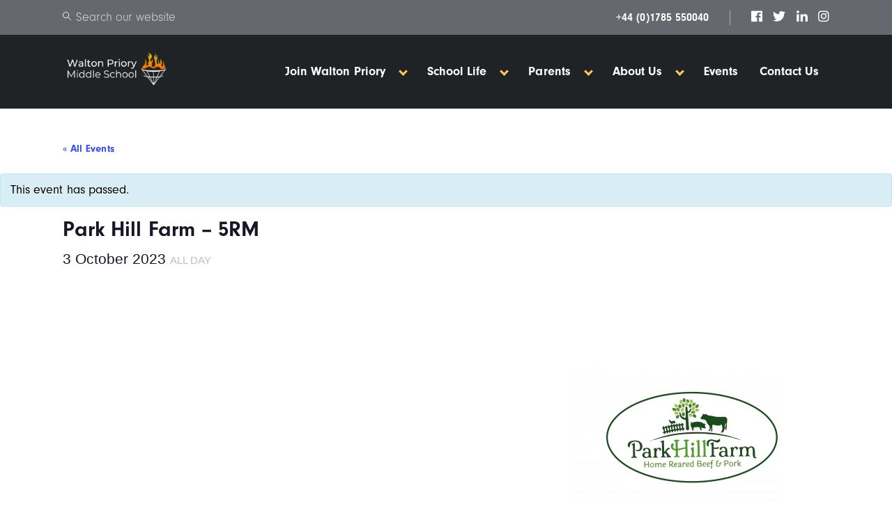

--- FILE ---
content_type: text/html; charset=UTF-8
request_url: https://www.waltonpriory.staffs.sch.uk/event/park-hill-farm-5rm/
body_size: 23306
content:
<!doctype html><html class="no-js" lang="en-GB"><head><script data-no-optimize="1">var litespeed_docref=sessionStorage.getItem("litespeed_docref");litespeed_docref&&(Object.defineProperty(document,"referrer",{get:function(){return litespeed_docref}}),sessionStorage.removeItem("litespeed_docref"));</script> <meta HTTP-EQUIV="Content-type" content="text/html; charset=UTF-8"><meta http-equiv="X-UA-Compatible" content="IE=Edge"/><title>Park Hill Farm - 5RM - Walton Priory</title><meta name="viewport" content="width=device-width, initial-scale=1, maximum-scale=1, user-scalable=0"/><meta name="format-detection" content="telephone=no"/><link rel="stylesheet" href="https://use.fontawesome.com/releases/v5.3.1/css/all.css" integrity="sha384-mzrmE5qonljUremFsqc01SB46JvROS7bZs3IO2EmfFsd15uHvIt+Y8vEf7N7fWAU" crossorigin="anonymous"><link rel="apple-touch-icon" sizes="76x76" href="https://www.waltonpriory.staffs.sch.uk/wp-content/themes/emc-2020/img/favicon//apple-touch-icon.png"><link rel="icon" type="image/png" sizes="32x32" href="https://www.waltonpriory.staffs.sch.uk/wp-content/themes/emc-2020/img/favicon/favicon-32x32.png"><link rel="icon" type="image/png" sizes="16x16" href="https://www.waltonpriory.staffs.sch.uk/wp-content/themes/emc-2020/img/favicon/favicon-16x16.png"><link rel="manifest" href="https://www.waltonpriory.staffs.sch.uk/wp-content/themes/emc-2020/img/favicon/site.webmanifest"><meta name="msapplication-TileColor" content="#da532c"><meta name="theme-color" content="#ffffff"><meta name='robots' content='index, follow, max-image-preview:large, max-snippet:-1, max-video-preview:-1' /><link rel="canonical" href="https://www.waltonpriory.staffs.sch.uk/event/park-hill-farm-5rm/" /><meta property="og:locale" content="en_GB" /><meta property="og:type" content="article" /><meta property="og:title" content="Park Hill Farm - 5RM - Walton Priory" /><meta property="og:url" content="https://www.waltonpriory.staffs.sch.uk/event/park-hill-farm-5rm/" /><meta property="og:site_name" content="Walton Priory" /><meta property="article:modified_time" content="2023-09-22T14:05:58+00:00" /><meta name="twitter:card" content="summary_large_image" /> <script type="application/ld+json" class="yoast-schema-graph">{"@context":"https://schema.org","@graph":[{"@type":"WebPage","@id":"https://www.waltonpriory.staffs.sch.uk/event/park-hill-farm-5rm/","url":"https://www.waltonpriory.staffs.sch.uk/event/park-hill-farm-5rm/","name":"Park Hill Farm - 5RM - Walton Priory","isPartOf":{"@id":"https://www.waltonpriory.staffs.sch.uk/#website"},"datePublished":"2023-09-22T14:05:56+00:00","dateModified":"2023-09-22T14:05:58+00:00","breadcrumb":{"@id":"https://www.waltonpriory.staffs.sch.uk/event/park-hill-farm-5rm/#breadcrumb"},"inLanguage":"en-GB","potentialAction":[{"@type":"ReadAction","target":["https://www.waltonpriory.staffs.sch.uk/event/park-hill-farm-5rm/"]}]},{"@type":"BreadcrumbList","@id":"https://www.waltonpriory.staffs.sch.uk/event/park-hill-farm-5rm/#breadcrumb","itemListElement":[{"@type":"ListItem","position":1,"name":"Home","item":"https://www.waltonpriory.staffs.sch.uk/"},{"@type":"ListItem","position":2,"name":"Events","item":"https://www.waltonpriory.staffs.sch.uk/events/"},{"@type":"ListItem","position":3,"name":"Park Hill Farm &#8211; 5RM"}]},{"@type":"WebSite","@id":"https://www.waltonpriory.staffs.sch.uk/#website","url":"https://www.waltonpriory.staffs.sch.uk/","name":"Walton Priory","description":"","potentialAction":[{"@type":"SearchAction","target":{"@type":"EntryPoint","urlTemplate":"https://www.waltonpriory.staffs.sch.uk/?s={search_term_string}"},"query-input":{"@type":"PropertyValueSpecification","valueRequired":true,"valueName":"search_term_string"}}],"inLanguage":"en-GB"},{"@type":"Event","name":"Park Hill Farm &#8211; 5RM","description":"","url":"https://www.waltonpriory.staffs.sch.uk/event/park-hill-farm-5rm/","eventAttendanceMode":"https://schema.org/OfflineEventAttendanceMode","eventStatus":"https://schema.org/EventScheduled","startDate":"2023-10-03T00:00:00+01:00","endDate":"2023-10-03T23:59:59+01:00","@id":"https://www.waltonpriory.staffs.sch.uk/event/park-hill-farm-5rm/#event","mainEntityOfPage":{"@id":"https://www.waltonpriory.staffs.sch.uk/event/park-hill-farm-5rm/"}}]}</script> <link rel='dns-prefetch' href='//ajax.googleapis.com' /><link rel="alternate" title="oEmbed (JSON)" type="application/json+oembed" href="https://www.waltonpriory.staffs.sch.uk/wp-json/oembed/1.0/embed?url=https%3A%2F%2Fwww.waltonpriory.staffs.sch.uk%2Fevent%2Fpark-hill-farm-5rm%2F" /><link rel="alternate" title="oEmbed (XML)" type="text/xml+oembed" href="https://www.waltonpriory.staffs.sch.uk/wp-json/oembed/1.0/embed?url=https%3A%2F%2Fwww.waltonpriory.staffs.sch.uk%2Fevent%2Fpark-hill-farm-5rm%2F&#038;format=xml" /><style id='wp-img-auto-sizes-contain-inline-css' type='text/css'>img:is([sizes=auto i],[sizes^="auto," i]){contain-intrinsic-size:3000px 1500px}
/*# sourceURL=wp-img-auto-sizes-contain-inline-css */</style><link data-optimized="2" rel="stylesheet" href="https://www.waltonpriory.staffs.sch.uk/wp-content/litespeed/css/771a626624c1ed8fc43ac76d7d72e76f.css?ver=5946a" /><style id='global-styles-inline-css' type='text/css'>:root{--wp--preset--aspect-ratio--square: 1;--wp--preset--aspect-ratio--4-3: 4/3;--wp--preset--aspect-ratio--3-4: 3/4;--wp--preset--aspect-ratio--3-2: 3/2;--wp--preset--aspect-ratio--2-3: 2/3;--wp--preset--aspect-ratio--16-9: 16/9;--wp--preset--aspect-ratio--9-16: 9/16;--wp--preset--color--black: #000000;--wp--preset--color--cyan-bluish-gray: #abb8c3;--wp--preset--color--white: #ffffff;--wp--preset--color--pale-pink: #f78da7;--wp--preset--color--vivid-red: #cf2e2e;--wp--preset--color--luminous-vivid-orange: #ff6900;--wp--preset--color--luminous-vivid-amber: #fcb900;--wp--preset--color--light-green-cyan: #7bdcb5;--wp--preset--color--vivid-green-cyan: #00d084;--wp--preset--color--pale-cyan-blue: #8ed1fc;--wp--preset--color--vivid-cyan-blue: #0693e3;--wp--preset--color--vivid-purple: #9b51e0;--wp--preset--gradient--vivid-cyan-blue-to-vivid-purple: linear-gradient(135deg,rgb(6,147,227) 0%,rgb(155,81,224) 100%);--wp--preset--gradient--light-green-cyan-to-vivid-green-cyan: linear-gradient(135deg,rgb(122,220,180) 0%,rgb(0,208,130) 100%);--wp--preset--gradient--luminous-vivid-amber-to-luminous-vivid-orange: linear-gradient(135deg,rgb(252,185,0) 0%,rgb(255,105,0) 100%);--wp--preset--gradient--luminous-vivid-orange-to-vivid-red: linear-gradient(135deg,rgb(255,105,0) 0%,rgb(207,46,46) 100%);--wp--preset--gradient--very-light-gray-to-cyan-bluish-gray: linear-gradient(135deg,rgb(238,238,238) 0%,rgb(169,184,195) 100%);--wp--preset--gradient--cool-to-warm-spectrum: linear-gradient(135deg,rgb(74,234,220) 0%,rgb(151,120,209) 20%,rgb(207,42,186) 40%,rgb(238,44,130) 60%,rgb(251,105,98) 80%,rgb(254,248,76) 100%);--wp--preset--gradient--blush-light-purple: linear-gradient(135deg,rgb(255,206,236) 0%,rgb(152,150,240) 100%);--wp--preset--gradient--blush-bordeaux: linear-gradient(135deg,rgb(254,205,165) 0%,rgb(254,45,45) 50%,rgb(107,0,62) 100%);--wp--preset--gradient--luminous-dusk: linear-gradient(135deg,rgb(255,203,112) 0%,rgb(199,81,192) 50%,rgb(65,88,208) 100%);--wp--preset--gradient--pale-ocean: linear-gradient(135deg,rgb(255,245,203) 0%,rgb(182,227,212) 50%,rgb(51,167,181) 100%);--wp--preset--gradient--electric-grass: linear-gradient(135deg,rgb(202,248,128) 0%,rgb(113,206,126) 100%);--wp--preset--gradient--midnight: linear-gradient(135deg,rgb(2,3,129) 0%,rgb(40,116,252) 100%);--wp--preset--font-size--small: 13px;--wp--preset--font-size--medium: 20px;--wp--preset--font-size--large: 36px;--wp--preset--font-size--x-large: 42px;--wp--preset--spacing--20: 0.44rem;--wp--preset--spacing--30: 0.67rem;--wp--preset--spacing--40: 1rem;--wp--preset--spacing--50: 1.5rem;--wp--preset--spacing--60: 2.25rem;--wp--preset--spacing--70: 3.38rem;--wp--preset--spacing--80: 5.06rem;--wp--preset--shadow--natural: 6px 6px 9px rgba(0, 0, 0, 0.2);--wp--preset--shadow--deep: 12px 12px 50px rgba(0, 0, 0, 0.4);--wp--preset--shadow--sharp: 6px 6px 0px rgba(0, 0, 0, 0.2);--wp--preset--shadow--outlined: 6px 6px 0px -3px rgb(255, 255, 255), 6px 6px rgb(0, 0, 0);--wp--preset--shadow--crisp: 6px 6px 0px rgb(0, 0, 0);}:where(.is-layout-flex){gap: 0.5em;}:where(.is-layout-grid){gap: 0.5em;}body .is-layout-flex{display: flex;}.is-layout-flex{flex-wrap: wrap;align-items: center;}.is-layout-flex > :is(*, div){margin: 0;}body .is-layout-grid{display: grid;}.is-layout-grid > :is(*, div){margin: 0;}:where(.wp-block-columns.is-layout-flex){gap: 2em;}:where(.wp-block-columns.is-layout-grid){gap: 2em;}:where(.wp-block-post-template.is-layout-flex){gap: 1.25em;}:where(.wp-block-post-template.is-layout-grid){gap: 1.25em;}.has-black-color{color: var(--wp--preset--color--black) !important;}.has-cyan-bluish-gray-color{color: var(--wp--preset--color--cyan-bluish-gray) !important;}.has-white-color{color: var(--wp--preset--color--white) !important;}.has-pale-pink-color{color: var(--wp--preset--color--pale-pink) !important;}.has-vivid-red-color{color: var(--wp--preset--color--vivid-red) !important;}.has-luminous-vivid-orange-color{color: var(--wp--preset--color--luminous-vivid-orange) !important;}.has-luminous-vivid-amber-color{color: var(--wp--preset--color--luminous-vivid-amber) !important;}.has-light-green-cyan-color{color: var(--wp--preset--color--light-green-cyan) !important;}.has-vivid-green-cyan-color{color: var(--wp--preset--color--vivid-green-cyan) !important;}.has-pale-cyan-blue-color{color: var(--wp--preset--color--pale-cyan-blue) !important;}.has-vivid-cyan-blue-color{color: var(--wp--preset--color--vivid-cyan-blue) !important;}.has-vivid-purple-color{color: var(--wp--preset--color--vivid-purple) !important;}.has-black-background-color{background-color: var(--wp--preset--color--black) !important;}.has-cyan-bluish-gray-background-color{background-color: var(--wp--preset--color--cyan-bluish-gray) !important;}.has-white-background-color{background-color: var(--wp--preset--color--white) !important;}.has-pale-pink-background-color{background-color: var(--wp--preset--color--pale-pink) !important;}.has-vivid-red-background-color{background-color: var(--wp--preset--color--vivid-red) !important;}.has-luminous-vivid-orange-background-color{background-color: var(--wp--preset--color--luminous-vivid-orange) !important;}.has-luminous-vivid-amber-background-color{background-color: var(--wp--preset--color--luminous-vivid-amber) !important;}.has-light-green-cyan-background-color{background-color: var(--wp--preset--color--light-green-cyan) !important;}.has-vivid-green-cyan-background-color{background-color: var(--wp--preset--color--vivid-green-cyan) !important;}.has-pale-cyan-blue-background-color{background-color: var(--wp--preset--color--pale-cyan-blue) !important;}.has-vivid-cyan-blue-background-color{background-color: var(--wp--preset--color--vivid-cyan-blue) !important;}.has-vivid-purple-background-color{background-color: var(--wp--preset--color--vivid-purple) !important;}.has-black-border-color{border-color: var(--wp--preset--color--black) !important;}.has-cyan-bluish-gray-border-color{border-color: var(--wp--preset--color--cyan-bluish-gray) !important;}.has-white-border-color{border-color: var(--wp--preset--color--white) !important;}.has-pale-pink-border-color{border-color: var(--wp--preset--color--pale-pink) !important;}.has-vivid-red-border-color{border-color: var(--wp--preset--color--vivid-red) !important;}.has-luminous-vivid-orange-border-color{border-color: var(--wp--preset--color--luminous-vivid-orange) !important;}.has-luminous-vivid-amber-border-color{border-color: var(--wp--preset--color--luminous-vivid-amber) !important;}.has-light-green-cyan-border-color{border-color: var(--wp--preset--color--light-green-cyan) !important;}.has-vivid-green-cyan-border-color{border-color: var(--wp--preset--color--vivid-green-cyan) !important;}.has-pale-cyan-blue-border-color{border-color: var(--wp--preset--color--pale-cyan-blue) !important;}.has-vivid-cyan-blue-border-color{border-color: var(--wp--preset--color--vivid-cyan-blue) !important;}.has-vivid-purple-border-color{border-color: var(--wp--preset--color--vivid-purple) !important;}.has-vivid-cyan-blue-to-vivid-purple-gradient-background{background: var(--wp--preset--gradient--vivid-cyan-blue-to-vivid-purple) !important;}.has-light-green-cyan-to-vivid-green-cyan-gradient-background{background: var(--wp--preset--gradient--light-green-cyan-to-vivid-green-cyan) !important;}.has-luminous-vivid-amber-to-luminous-vivid-orange-gradient-background{background: var(--wp--preset--gradient--luminous-vivid-amber-to-luminous-vivid-orange) !important;}.has-luminous-vivid-orange-to-vivid-red-gradient-background{background: var(--wp--preset--gradient--luminous-vivid-orange-to-vivid-red) !important;}.has-very-light-gray-to-cyan-bluish-gray-gradient-background{background: var(--wp--preset--gradient--very-light-gray-to-cyan-bluish-gray) !important;}.has-cool-to-warm-spectrum-gradient-background{background: var(--wp--preset--gradient--cool-to-warm-spectrum) !important;}.has-blush-light-purple-gradient-background{background: var(--wp--preset--gradient--blush-light-purple) !important;}.has-blush-bordeaux-gradient-background{background: var(--wp--preset--gradient--blush-bordeaux) !important;}.has-luminous-dusk-gradient-background{background: var(--wp--preset--gradient--luminous-dusk) !important;}.has-pale-ocean-gradient-background{background: var(--wp--preset--gradient--pale-ocean) !important;}.has-electric-grass-gradient-background{background: var(--wp--preset--gradient--electric-grass) !important;}.has-midnight-gradient-background{background: var(--wp--preset--gradient--midnight) !important;}.has-small-font-size{font-size: var(--wp--preset--font-size--small) !important;}.has-medium-font-size{font-size: var(--wp--preset--font-size--medium) !important;}.has-large-font-size{font-size: var(--wp--preset--font-size--large) !important;}.has-x-large-font-size{font-size: var(--wp--preset--font-size--x-large) !important;}
/*# sourceURL=global-styles-inline-css */</style><style id='classic-theme-styles-inline-css' type='text/css'>/*! This file is auto-generated */
.wp-block-button__link{color:#fff;background-color:#32373c;border-radius:9999px;box-shadow:none;text-decoration:none;padding:calc(.667em + 2px) calc(1.333em + 2px);font-size:1.125em}.wp-block-file__button{background:#32373c;color:#fff;text-decoration:none}
/*# sourceURL=/wp-includes/css/classic-themes.min.css */</style><style id='responsive-menu-inline-css' type='text/css'>/** This file is major component of this plugin so please don't try to edit here. */
#rmp_menu_trigger-8760 {
  width: 55px;
  height: 55px;
  position: fixed;
  top: 15px;
  border-radius: 5px;
  display: none;
  text-decoration: none;
  right: 5%;
  background: #000000;
  transition: transform 0.5s, background-color 0.5s;
}
#rmp_menu_trigger-8760:hover, #rmp_menu_trigger-8760:focus {
  background: #000000;
  text-decoration: unset;
}
#rmp_menu_trigger-8760.is-active {
  background: #000000;
}
#rmp_menu_trigger-8760 .rmp-trigger-box {
  width: 25px;
  color: #ffffff;
}
#rmp_menu_trigger-8760 .rmp-trigger-icon-active, #rmp_menu_trigger-8760 .rmp-trigger-text-open {
  display: none;
}
#rmp_menu_trigger-8760.is-active .rmp-trigger-icon-active, #rmp_menu_trigger-8760.is-active .rmp-trigger-text-open {
  display: inline;
}
#rmp_menu_trigger-8760.is-active .rmp-trigger-icon-inactive, #rmp_menu_trigger-8760.is-active .rmp-trigger-text {
  display: none;
}
#rmp_menu_trigger-8760 .rmp-trigger-label {
  color: #ffffff;
  pointer-events: none;
  line-height: 13px;
  font-family: inherit;
  font-size: 14px;
  display: inline;
  text-transform: inherit;
}
#rmp_menu_trigger-8760 .rmp-trigger-label.rmp-trigger-label-top {
  display: block;
  margin-bottom: 12px;
}
#rmp_menu_trigger-8760 .rmp-trigger-label.rmp-trigger-label-bottom {
  display: block;
  margin-top: 12px;
}
#rmp_menu_trigger-8760 .responsive-menu-pro-inner {
  display: block;
}
#rmp_menu_trigger-8760 .rmp-trigger-icon-inactive .rmp-font-icon {
  color: #ffffff;
}
#rmp_menu_trigger-8760 .responsive-menu-pro-inner, #rmp_menu_trigger-8760 .responsive-menu-pro-inner::before, #rmp_menu_trigger-8760 .responsive-menu-pro-inner::after {
  width: 25px;
  height: 3px;
  background-color: #ffffff;
  border-radius: 4px;
  position: absolute;
}
#rmp_menu_trigger-8760 .rmp-trigger-icon-active .rmp-font-icon {
  color: #ffffff;
}
#rmp_menu_trigger-8760.is-active .responsive-menu-pro-inner, #rmp_menu_trigger-8760.is-active .responsive-menu-pro-inner::before, #rmp_menu_trigger-8760.is-active .responsive-menu-pro-inner::after {
  background-color: #ffffff;
}
#rmp_menu_trigger-8760:hover .rmp-trigger-icon-inactive .rmp-font-icon {
  color: #ffffff;
}
#rmp_menu_trigger-8760:not(.is-active):hover .responsive-menu-pro-inner, #rmp_menu_trigger-8760:not(.is-active):hover .responsive-menu-pro-inner::before, #rmp_menu_trigger-8760:not(.is-active):hover .responsive-menu-pro-inner::after {
  background-color: #ffffff;
}
#rmp_menu_trigger-8760 .responsive-menu-pro-inner::before {
  top: 10px;
}
#rmp_menu_trigger-8760 .responsive-menu-pro-inner::after {
  bottom: 10px;
}
#rmp_menu_trigger-8760.is-active .responsive-menu-pro-inner::after {
  bottom: 0;
}
/* Hamburger menu styling */
@media screen and (max-width: 1024px) {
  /** Menu Title Style */
  /** Menu Additional Content Style */
  #rmp_menu_trigger-8760 {
    display: block;
  }
  #rmp-container-8760 {
    position: fixed;
    top: 0;
    margin: 0;
    transition: transform 0.5s;
    overflow: auto;
    display: block;
    width: 75%;
    background-color: #212121;
    background-image: url("");
    height: 100%;
    left: 0;
    padding-top: 0px;
    padding-left: 0px;
    padding-bottom: 0px;
    padding-right: 0px;
  }
  #rmp-menu-wrap-8760 {
    padding-top: 0px;
    padding-left: 0px;
    padding-bottom: 0px;
    padding-right: 0px;
    background-color: #212121;
  }
  #rmp-menu-wrap-8760 .rmp-menu, #rmp-menu-wrap-8760 .rmp-submenu {
    width: 100%;
    box-sizing: border-box;
    margin: 0;
    padding: 0;
  }
  #rmp-menu-wrap-8760 .rmp-submenu-depth-1 .rmp-menu-item-link {
    padding-left: 10%;
  }
  #rmp-menu-wrap-8760 .rmp-submenu-depth-2 .rmp-menu-item-link {
    padding-left: 15%;
  }
  #rmp-menu-wrap-8760 .rmp-submenu-depth-3 .rmp-menu-item-link {
    padding-left: 20%;
  }
  #rmp-menu-wrap-8760 .rmp-submenu-depth-4 .rmp-menu-item-link {
    padding-left: 25%;
  }
  #rmp-menu-wrap-8760 .rmp-submenu.rmp-submenu-open {
    display: block;
  }
  #rmp-menu-wrap-8760 .rmp-menu-item {
    width: 100%;
    list-style: none;
    margin: 0;
  }
  #rmp-menu-wrap-8760 .rmp-menu-item-link {
    height: 40px;
    line-height: 40px;
    font-size: 13px;
    border-bottom: 1px solid #212121;
    font-family: inherit;
    color: #ffffff;
    text-align: left;
    background-color: #212121;
    font-weight: normal;
    letter-spacing: 0px;
    display: block;
    box-sizing: border-box;
    width: 100%;
    text-decoration: none;
    position: relative;
    overflow: hidden;
    transition: background-color 0.5s, border-color 0.5s, 0.5s;
    padding: 0 5%;
    padding-right: 50px;
  }
  #rmp-menu-wrap-8760 .rmp-menu-item-link:after, #rmp-menu-wrap-8760 .rmp-menu-item-link:before {
    display: none;
  }
  #rmp-menu-wrap-8760 .rmp-menu-item-link:hover, #rmp-menu-wrap-8760 .rmp-menu-item-link:focus {
    color: #ffffff;
    border-color: #212121;
    background-color: #3f3f3f;
  }
  #rmp-menu-wrap-8760 .rmp-menu-item-link:focus {
    outline: none;
    border-color: unset;
    box-shadow: unset;
  }
  #rmp-menu-wrap-8760 .rmp-menu-item-link .rmp-font-icon {
    height: 40px;
    line-height: 40px;
    margin-right: 10px;
    font-size: 13px;
  }
  #rmp-menu-wrap-8760 .rmp-menu-current-item .rmp-menu-item-link {
    color: #ffffff;
    border-color: #212121;
    background-color: #212121;
  }
  #rmp-menu-wrap-8760 .rmp-menu-current-item .rmp-menu-item-link:hover, #rmp-menu-wrap-8760 .rmp-menu-current-item .rmp-menu-item-link:focus {
    color: #ffffff;
    border-color: #3f3f3f;
    background-color: #3f3f3f;
  }
  #rmp-menu-wrap-8760 .rmp-menu-subarrow {
    position: absolute;
    top: 0;
    bottom: 0;
    text-align: center;
    overflow: hidden;
    background-size: cover;
    overflow: hidden;
    right: 0;
    border-left-style: solid;
    border-left-color: #212121;
    border-left-width: 1px;
    height: 39px;
    width: 40px;
    color: #ffffff;
    background-color: #212121;
  }
  #rmp-menu-wrap-8760 .rmp-menu-subarrow svg {
    fill: #ffffff;
  }
  #rmp-menu-wrap-8760 .rmp-menu-subarrow:hover {
    color: #ffffff;
    border-color: #3f3f3f;
    background-color: #3f3f3f;
  }
  #rmp-menu-wrap-8760 .rmp-menu-subarrow:hover svg {
    fill: #ffffff;
  }
  #rmp-menu-wrap-8760 .rmp-menu-subarrow .rmp-font-icon {
    margin-right: unset;
  }
  #rmp-menu-wrap-8760 .rmp-menu-subarrow * {
    vertical-align: middle;
    line-height: 39px;
  }
  #rmp-menu-wrap-8760 .rmp-menu-subarrow-active {
    display: block;
    background-size: cover;
    color: #ffffff;
    border-color: #212121;
    background-color: #212121;
  }
  #rmp-menu-wrap-8760 .rmp-menu-subarrow-active svg {
    fill: #ffffff;
  }
  #rmp-menu-wrap-8760 .rmp-menu-subarrow-active:hover {
    color: #ffffff;
    border-color: #3f3f3f;
    background-color: #3f3f3f;
  }
  #rmp-menu-wrap-8760 .rmp-menu-subarrow-active:hover svg {
    fill: #ffffff;
  }
  #rmp-menu-wrap-8760 .rmp-submenu {
    display: none;
  }
  #rmp-menu-wrap-8760 .rmp-submenu .rmp-menu-item-link {
    height: 40px;
    line-height: 40px;
    letter-spacing: 0px;
    font-size: 13px;
    border-bottom: 1px solid #212121;
    font-family: inherit;
    font-weight: normal;
    color: #ffffff;
    text-align: left;
    background-color: #212121;
  }
  #rmp-menu-wrap-8760 .rmp-submenu .rmp-menu-item-link:hover, #rmp-menu-wrap-8760 .rmp-submenu .rmp-menu-item-link:focus {
    color: #ffffff;
    border-color: #212121;
    background-color: #3f3f3f;
  }
  #rmp-menu-wrap-8760 .rmp-submenu .rmp-menu-current-item .rmp-menu-item-link {
    color: #ffffff;
    border-color: #212121;
    background-color: #212121;
  }
  #rmp-menu-wrap-8760 .rmp-submenu .rmp-menu-current-item .rmp-menu-item-link:hover, #rmp-menu-wrap-8760 .rmp-submenu .rmp-menu-current-item .rmp-menu-item-link:focus {
    color: #ffffff;
    border-color: #3f3f3f;
    background-color: #3f3f3f;
  }
  #rmp-menu-wrap-8760 .rmp-submenu .rmp-menu-subarrow {
    right: 0;
    border-right: unset;
    border-left-style: solid;
    border-left-color: #212121;
    border-left-width: 1px;
    height: 39px;
    line-height: 39px;
    width: 40px;
    color: #ffffff;
    background-color: #212121;
  }
  #rmp-menu-wrap-8760 .rmp-submenu .rmp-menu-subarrow:hover {
    color: #ffffff;
    border-color: #3f3f3f;
    background-color: #3f3f3f;
  }
  #rmp-menu-wrap-8760 .rmp-submenu .rmp-menu-subarrow-active {
    color: #ffffff;
    border-color: #212121;
    background-color: #212121;
  }
  #rmp-menu-wrap-8760 .rmp-submenu .rmp-menu-subarrow-active:hover {
    color: #ffffff;
    border-color: #3f3f3f;
    background-color: #3f3f3f;
  }
  #rmp-menu-wrap-8760 .rmp-menu-item-description {
    margin: 0;
    padding: 5px 5%;
    opacity: 0.8;
    color: #ffffff;
  }
  #rmp-search-box-8760 {
    display: block;
    padding-top: 0px;
    padding-left: 5%;
    padding-bottom: 0px;
    padding-right: 5%;
  }
  #rmp-search-box-8760 .rmp-search-form {
    margin: 0;
  }
  #rmp-search-box-8760 .rmp-search-box {
    background: #ffffff;
    border: 1px solid #dadada;
    color: #333333;
    width: 100%;
    padding: 0 5%;
    border-radius: 30px;
    height: 45px;
    -webkit-appearance: none;
  }
  #rmp-search-box-8760 .rmp-search-box::placeholder {
    color: #c7c7cd;
  }
  #rmp-search-box-8760 .rmp-search-box:focus {
    background-color: #ffffff;
    outline: 2px solid #dadada;
    color: #333333;
  }
  #rmp-menu-title-8760 {
    background-color: #212121;
    color: #ffffff;
    text-align: left;
    font-size: 13px;
    padding-top: 10%;
    padding-left: 5%;
    padding-bottom: 0%;
    padding-right: 5%;
    font-weight: 400;
    transition: background-color 0.5s, border-color 0.5s, color 0.5s;
  }
  #rmp-menu-title-8760:hover {
    background-color: #212121;
    color: #ffffff;
  }
  #rmp-menu-title-8760 > .rmp-menu-title-link {
    color: #ffffff;
    width: 100%;
    background-color: unset;
    text-decoration: none;
  }
  #rmp-menu-title-8760 > .rmp-menu-title-link:hover {
    color: #ffffff;
  }
  #rmp-menu-title-8760 .rmp-font-icon {
    font-size: 13px;
  }
  #rmp-menu-additional-content-8760 {
    padding-top: 0px;
    padding-left: 5%;
    padding-bottom: 0px;
    padding-right: 5%;
    color: #ffffff;
    text-align: center;
    font-size: 16px;
  }
}
/**
This file contents common styling of menus.
*/
.rmp-container {
  display: none;
  visibility: visible;
  padding: 0px 0px 0px 0px;
  z-index: 99998;
  transition: all 0.3s;
  /** Scrolling bar in menu setting box **/
}
.rmp-container.rmp-fade-top, .rmp-container.rmp-fade-left, .rmp-container.rmp-fade-right, .rmp-container.rmp-fade-bottom {
  display: none;
}
.rmp-container.rmp-slide-left, .rmp-container.rmp-push-left {
  transform: translateX(-100%);
  -ms-transform: translateX(-100%);
  -webkit-transform: translateX(-100%);
  -moz-transform: translateX(-100%);
}
.rmp-container.rmp-slide-left.rmp-menu-open, .rmp-container.rmp-push-left.rmp-menu-open {
  transform: translateX(0);
  -ms-transform: translateX(0);
  -webkit-transform: translateX(0);
  -moz-transform: translateX(0);
}
.rmp-container.rmp-slide-right, .rmp-container.rmp-push-right {
  transform: translateX(100%);
  -ms-transform: translateX(100%);
  -webkit-transform: translateX(100%);
  -moz-transform: translateX(100%);
}
.rmp-container.rmp-slide-right.rmp-menu-open, .rmp-container.rmp-push-right.rmp-menu-open {
  transform: translateX(0);
  -ms-transform: translateX(0);
  -webkit-transform: translateX(0);
  -moz-transform: translateX(0);
}
.rmp-container.rmp-slide-top, .rmp-container.rmp-push-top {
  transform: translateY(-100%);
  -ms-transform: translateY(-100%);
  -webkit-transform: translateY(-100%);
  -moz-transform: translateY(-100%);
}
.rmp-container.rmp-slide-top.rmp-menu-open, .rmp-container.rmp-push-top.rmp-menu-open {
  transform: translateY(0);
  -ms-transform: translateY(0);
  -webkit-transform: translateY(0);
  -moz-transform: translateY(0);
}
.rmp-container.rmp-slide-bottom, .rmp-container.rmp-push-bottom {
  transform: translateY(100%);
  -ms-transform: translateY(100%);
  -webkit-transform: translateY(100%);
  -moz-transform: translateY(100%);
}
.rmp-container.rmp-slide-bottom.rmp-menu-open, .rmp-container.rmp-push-bottom.rmp-menu-open {
  transform: translateX(0);
  -ms-transform: translateX(0);
  -webkit-transform: translateX(0);
  -moz-transform: translateX(0);
}
.rmp-container::-webkit-scrollbar {
  width: 0px;
}
.rmp-container ::-webkit-scrollbar-track {
  box-shadow: inset 0 0 5px transparent;
}
.rmp-container ::-webkit-scrollbar-thumb {
  background: transparent;
}
.rmp-container ::-webkit-scrollbar-thumb:hover {
  background: transparent;
}
.rmp-container .rmp-menu-wrap .rmp-menu {
  transition: none;
  border-radius: 0;
  box-shadow: none;
  background: none;
  border: 0;
  bottom: auto;
  box-sizing: border-box;
  clip: auto;
  color: #666;
  display: block;
  float: none;
  font-family: inherit;
  font-size: 14px;
  height: auto;
  left: auto;
  line-height: 1.7;
  list-style-type: none;
  margin: 0;
  min-height: auto;
  max-height: none;
  opacity: 1;
  outline: none;
  overflow: visible;
  padding: 0;
  position: relative;
  pointer-events: auto;
  right: auto;
  text-align: left;
  text-decoration: none;
  text-indent: 0;
  text-transform: none;
  transform: none;
  top: auto;
  visibility: inherit;
  width: auto;
  word-wrap: break-word;
  white-space: normal;
}
.rmp-container .rmp-menu-additional-content {
  display: block;
  word-break: break-word;
}
.rmp-container .rmp-menu-title {
  display: flex;
  flex-direction: column;
}
.rmp-container .rmp-menu-title .rmp-menu-title-image {
  max-width: 100%;
  margin-bottom: 15px;
  display: block;
  margin: auto;
  margin-bottom: 15px;
}
button.rmp_menu_trigger {
  z-index: 999999;
  overflow: hidden;
  outline: none;
  border: 0;
  display: none;
  margin: 0;
  transition: transform 0.5s, background-color 0.5s;
  padding: 0;
}
button.rmp_menu_trigger .responsive-menu-pro-inner::before, button.rmp_menu_trigger .responsive-menu-pro-inner::after {
  content: "";
  display: block;
}
button.rmp_menu_trigger .responsive-menu-pro-inner::before {
  top: 10px;
}
button.rmp_menu_trigger .responsive-menu-pro-inner::after {
  bottom: 10px;
}
button.rmp_menu_trigger .rmp-trigger-box {
  width: 40px;
  display: inline-block;
  position: relative;
  pointer-events: none;
  vertical-align: super;
}
.admin-bar .rmp-container, .admin-bar .rmp_menu_trigger {
  margin-top: 32px !important;
}
@media screen and (max-width: 782px) {
  .admin-bar .rmp-container, .admin-bar .rmp_menu_trigger {
    margin-top: 46px !important;
  }
}
/*  Menu Trigger Boring Animation */
.rmp-menu-trigger-boring .responsive-menu-pro-inner {
  transition-property: none;
}
.rmp-menu-trigger-boring .responsive-menu-pro-inner::after, .rmp-menu-trigger-boring .responsive-menu-pro-inner::before {
  transition-property: none;
}
.rmp-menu-trigger-boring.is-active .responsive-menu-pro-inner {
  transform: rotate(45deg);
}
.rmp-menu-trigger-boring.is-active .responsive-menu-pro-inner:before {
  top: 0;
  opacity: 0;
}
.rmp-menu-trigger-boring.is-active .responsive-menu-pro-inner:after {
  bottom: 0;
  transform: rotate(-90deg);
}

/*# sourceURL=responsive-menu-inline-css */</style><style id='moove_gdpr_frontend-inline-css' type='text/css'>#moove_gdpr_cookie_modal,#moove_gdpr_cookie_info_bar,.gdpr_cookie_settings_shortcode_content{font-family:&#039;Nunito&#039;,sans-serif}#moove_gdpr_save_popup_settings_button{background-color:#373737;color:#fff}#moove_gdpr_save_popup_settings_button:hover{background-color:#000}#moove_gdpr_cookie_info_bar .moove-gdpr-info-bar-container .moove-gdpr-info-bar-content a.mgbutton,#moove_gdpr_cookie_info_bar .moove-gdpr-info-bar-container .moove-gdpr-info-bar-content button.mgbutton{background-color:#0C4DA2}#moove_gdpr_cookie_modal .moove-gdpr-modal-content .moove-gdpr-modal-footer-content .moove-gdpr-button-holder a.mgbutton,#moove_gdpr_cookie_modal .moove-gdpr-modal-content .moove-gdpr-modal-footer-content .moove-gdpr-button-holder button.mgbutton,.gdpr_cookie_settings_shortcode_content .gdpr-shr-button.button-green{background-color:#0C4DA2;border-color:#0C4DA2}#moove_gdpr_cookie_modal .moove-gdpr-modal-content .moove-gdpr-modal-footer-content .moove-gdpr-button-holder a.mgbutton:hover,#moove_gdpr_cookie_modal .moove-gdpr-modal-content .moove-gdpr-modal-footer-content .moove-gdpr-button-holder button.mgbutton:hover,.gdpr_cookie_settings_shortcode_content .gdpr-shr-button.button-green:hover{background-color:#fff;color:#0C4DA2}#moove_gdpr_cookie_modal .moove-gdpr-modal-content .moove-gdpr-modal-close i,#moove_gdpr_cookie_modal .moove-gdpr-modal-content .moove-gdpr-modal-close span.gdpr-icon{background-color:#0C4DA2;border:1px solid #0C4DA2}#moove_gdpr_cookie_info_bar span.moove-gdpr-infobar-allow-all.focus-g,#moove_gdpr_cookie_info_bar span.moove-gdpr-infobar-allow-all:focus,#moove_gdpr_cookie_info_bar button.moove-gdpr-infobar-allow-all.focus-g,#moove_gdpr_cookie_info_bar button.moove-gdpr-infobar-allow-all:focus,#moove_gdpr_cookie_info_bar span.moove-gdpr-infobar-reject-btn.focus-g,#moove_gdpr_cookie_info_bar span.moove-gdpr-infobar-reject-btn:focus,#moove_gdpr_cookie_info_bar button.moove-gdpr-infobar-reject-btn.focus-g,#moove_gdpr_cookie_info_bar button.moove-gdpr-infobar-reject-btn:focus,#moove_gdpr_cookie_info_bar span.change-settings-button.focus-g,#moove_gdpr_cookie_info_bar span.change-settings-button:focus,#moove_gdpr_cookie_info_bar button.change-settings-button.focus-g,#moove_gdpr_cookie_info_bar button.change-settings-button:focus{-webkit-box-shadow:0 0 1px 3px #0C4DA2;-moz-box-shadow:0 0 1px 3px #0C4DA2;box-shadow:0 0 1px 3px #0C4DA2}#moove_gdpr_cookie_modal .moove-gdpr-modal-content .moove-gdpr-modal-close i:hover,#moove_gdpr_cookie_modal .moove-gdpr-modal-content .moove-gdpr-modal-close span.gdpr-icon:hover,#moove_gdpr_cookie_info_bar span[data-href]>u.change-settings-button{color:#0C4DA2}#moove_gdpr_cookie_modal .moove-gdpr-modal-content .moove-gdpr-modal-left-content #moove-gdpr-menu li.menu-item-selected a span.gdpr-icon,#moove_gdpr_cookie_modal .moove-gdpr-modal-content .moove-gdpr-modal-left-content #moove-gdpr-menu li.menu-item-selected button span.gdpr-icon{color:inherit}#moove_gdpr_cookie_modal .moove-gdpr-modal-content .moove-gdpr-modal-left-content #moove-gdpr-menu li a span.gdpr-icon,#moove_gdpr_cookie_modal .moove-gdpr-modal-content .moove-gdpr-modal-left-content #moove-gdpr-menu li button span.gdpr-icon{color:inherit}#moove_gdpr_cookie_modal .gdpr-acc-link{line-height:0;font-size:0;color:transparent;position:absolute}#moove_gdpr_cookie_modal .moove-gdpr-modal-content .moove-gdpr-modal-close:hover i,#moove_gdpr_cookie_modal .moove-gdpr-modal-content .moove-gdpr-modal-left-content #moove-gdpr-menu li a,#moove_gdpr_cookie_modal .moove-gdpr-modal-content .moove-gdpr-modal-left-content #moove-gdpr-menu li button,#moove_gdpr_cookie_modal .moove-gdpr-modal-content .moove-gdpr-modal-left-content #moove-gdpr-menu li button i,#moove_gdpr_cookie_modal .moove-gdpr-modal-content .moove-gdpr-modal-left-content #moove-gdpr-menu li a i,#moove_gdpr_cookie_modal .moove-gdpr-modal-content .moove-gdpr-tab-main .moove-gdpr-tab-main-content a:hover,#moove_gdpr_cookie_info_bar.moove-gdpr-dark-scheme .moove-gdpr-info-bar-container .moove-gdpr-info-bar-content a.mgbutton:hover,#moove_gdpr_cookie_info_bar.moove-gdpr-dark-scheme .moove-gdpr-info-bar-container .moove-gdpr-info-bar-content button.mgbutton:hover,#moove_gdpr_cookie_info_bar.moove-gdpr-dark-scheme .moove-gdpr-info-bar-container .moove-gdpr-info-bar-content a:hover,#moove_gdpr_cookie_info_bar.moove-gdpr-dark-scheme .moove-gdpr-info-bar-container .moove-gdpr-info-bar-content button:hover,#moove_gdpr_cookie_info_bar.moove-gdpr-dark-scheme .moove-gdpr-info-bar-container .moove-gdpr-info-bar-content span.change-settings-button:hover,#moove_gdpr_cookie_info_bar.moove-gdpr-dark-scheme .moove-gdpr-info-bar-container .moove-gdpr-info-bar-content button.change-settings-button:hover,#moove_gdpr_cookie_info_bar.moove-gdpr-dark-scheme .moove-gdpr-info-bar-container .moove-gdpr-info-bar-content u.change-settings-button:hover,#moove_gdpr_cookie_info_bar span[data-href]>u.change-settings-button,#moove_gdpr_cookie_info_bar.moove-gdpr-dark-scheme .moove-gdpr-info-bar-container .moove-gdpr-info-bar-content a.mgbutton.focus-g,#moove_gdpr_cookie_info_bar.moove-gdpr-dark-scheme .moove-gdpr-info-bar-container .moove-gdpr-info-bar-content button.mgbutton.focus-g,#moove_gdpr_cookie_info_bar.moove-gdpr-dark-scheme .moove-gdpr-info-bar-container .moove-gdpr-info-bar-content a.focus-g,#moove_gdpr_cookie_info_bar.moove-gdpr-dark-scheme .moove-gdpr-info-bar-container .moove-gdpr-info-bar-content button.focus-g,#moove_gdpr_cookie_info_bar.moove-gdpr-dark-scheme .moove-gdpr-info-bar-container .moove-gdpr-info-bar-content a.mgbutton:focus,#moove_gdpr_cookie_info_bar.moove-gdpr-dark-scheme .moove-gdpr-info-bar-container .moove-gdpr-info-bar-content button.mgbutton:focus,#moove_gdpr_cookie_info_bar.moove-gdpr-dark-scheme .moove-gdpr-info-bar-container .moove-gdpr-info-bar-content a:focus,#moove_gdpr_cookie_info_bar.moove-gdpr-dark-scheme .moove-gdpr-info-bar-container .moove-gdpr-info-bar-content button:focus,#moove_gdpr_cookie_info_bar.moove-gdpr-dark-scheme .moove-gdpr-info-bar-container .moove-gdpr-info-bar-content span.change-settings-button.focus-g,span.change-settings-button:focus,button.change-settings-button.focus-g,button.change-settings-button:focus,#moove_gdpr_cookie_info_bar.moove-gdpr-dark-scheme .moove-gdpr-info-bar-container .moove-gdpr-info-bar-content u.change-settings-button.focus-g,#moove_gdpr_cookie_info_bar.moove-gdpr-dark-scheme .moove-gdpr-info-bar-container .moove-gdpr-info-bar-content u.change-settings-button:focus{color:#0C4DA2}#moove_gdpr_cookie_modal .moove-gdpr-branding.focus-g span,#moove_gdpr_cookie_modal .moove-gdpr-modal-content .moove-gdpr-tab-main a.focus-g,#moove_gdpr_cookie_modal .moove-gdpr-modal-content .moove-gdpr-tab-main .gdpr-cd-details-toggle.focus-g{color:#0C4DA2}#moove_gdpr_cookie_modal.gdpr_lightbox-hide{display:none}
/*# sourceURL=moove_gdpr_frontend-inline-css */</style> <script type="litespeed/javascript" data-src="https://ajax.googleapis.com/ajax/libs/jquery/3.3.1/jquery.min.js?ver=2.2.1" id="jquery-js"></script> <script type="litespeed/javascript" data-src="https://www.waltonpriory.staffs.sch.uk/wp-content/plugins/the-events-calendar/build/js/views/breakpoints.js?ver=4208de2df2852e0b91ec" id="tribe-events-views-v2-breakpoints-js"></script> <script id="rmp_menu_scripts-js-extra" type="litespeed/javascript">var rmp_menu={"ajaxURL":"https://www.waltonpriory.staffs.sch.uk/wp-admin/admin-ajax.php","wp_nonce":"c8b16644f5","menu":[{"menu_theme":null,"theme_type":"default","theme_location_menu":"","submenu_submenu_arrow_width":"40","submenu_submenu_arrow_width_unit":"px","submenu_submenu_arrow_height":"39","submenu_submenu_arrow_height_unit":"px","submenu_arrow_position":"right","submenu_sub_arrow_background_colour":"#212121","submenu_sub_arrow_background_hover_colour":"#3f3f3f","submenu_sub_arrow_background_colour_active":"#212121","submenu_sub_arrow_background_hover_colour_active":"#3f3f3f","submenu_sub_arrow_border_width":"1","submenu_sub_arrow_border_width_unit":"px","submenu_sub_arrow_border_colour":"#212121","submenu_sub_arrow_border_hover_colour":"#3f3f3f","submenu_sub_arrow_border_colour_active":"#212121","submenu_sub_arrow_border_hover_colour_active":"#3f3f3f","submenu_sub_arrow_shape_colour":"#ffffff","submenu_sub_arrow_shape_hover_colour":"#ffffff","submenu_sub_arrow_shape_colour_active":"#ffffff","submenu_sub_arrow_shape_hover_colour_active":"#ffffff","use_header_bar":"off","header_bar_items_order":"{\"logo\":\"on\",\"title\":\"on\",\"search\":\"on\",\"html content\":\"on\"}","header_bar_title":"","header_bar_html_content":"","header_bar_logo":"","header_bar_logo_link":"","header_bar_logo_width":"","header_bar_logo_width_unit":"%","header_bar_logo_height":"","header_bar_logo_height_unit":"px","header_bar_height":"80","header_bar_height_unit":"px","header_bar_padding":{"top":"0px","right":"5%","bottom":"0px","left":"5%"},"header_bar_font":"","header_bar_font_size":"14","header_bar_font_size_unit":"px","header_bar_text_color":"#ffffff","header_bar_background_color":"#ffffff","header_bar_breakpoint":"800","header_bar_position_type":"fixed","header_bar_adjust_page":null,"header_bar_scroll_enable":"off","header_bar_scroll_background_color":"#36bdf6","mobile_breakpoint":"600","tablet_breakpoint":"1024","transition_speed":"0.5","sub_menu_speed":"0.2","show_menu_on_page_load":"","menu_disable_scrolling":"off","menu_overlay":"off","menu_overlay_colour":"rgba(0, 0, 0, 0.7)","desktop_menu_width":"","desktop_menu_width_unit":"%","desktop_menu_positioning":"fixed","desktop_menu_side":"","desktop_menu_to_hide":"","use_current_theme_location":"off","mega_menu":{"225":"off","227":"off","229":"off","228":"off","226":"off"},"desktop_submenu_open_animation":"fade","desktop_submenu_open_animation_speed":"100ms","desktop_submenu_open_on_click":"","desktop_menu_hide_and_show":"","menu_name":"Default Menu","menu_to_use":"mobile-menu","different_menu_for_mobile":"off","menu_to_use_in_mobile":"main-menu","use_mobile_menu":"on","use_tablet_menu":"on","use_desktop_menu":"","menu_display_on":"all-pages","menu_to_hide":"","submenu_descriptions_on":"","custom_walker":"","menu_background_colour":"#212121","menu_depth":"5","smooth_scroll_on":"off","smooth_scroll_speed":"500","menu_font_icons":[],"menu_links_height":"40","menu_links_height_unit":"px","menu_links_line_height":"40","menu_links_line_height_unit":"px","menu_depth_0":"5","menu_depth_0_unit":"%","menu_font_size":"13","menu_font_size_unit":"px","menu_font":"","menu_font_weight":"normal","menu_text_alignment":"left","menu_text_letter_spacing":"","menu_word_wrap":"off","menu_link_colour":"#ffffff","menu_link_hover_colour":"#ffffff","menu_current_link_colour":"#ffffff","menu_current_link_hover_colour":"#ffffff","menu_item_background_colour":"#212121","menu_item_background_hover_colour":"#3f3f3f","menu_current_item_background_colour":"#212121","menu_current_item_background_hover_colour":"#3f3f3f","menu_border_width":"1","menu_border_width_unit":"px","menu_item_border_colour":"#212121","menu_item_border_colour_hover":"#212121","menu_current_item_border_colour":"#212121","menu_current_item_border_hover_colour":"#3f3f3f","submenu_links_height":"40","submenu_links_height_unit":"px","submenu_links_line_height":"40","submenu_links_line_height_unit":"px","menu_depth_side":"left","menu_depth_1":"10","menu_depth_1_unit":"%","menu_depth_2":"15","menu_depth_2_unit":"%","menu_depth_3":"20","menu_depth_3_unit":"%","menu_depth_4":"25","menu_depth_4_unit":"%","submenu_item_background_colour":"#212121","submenu_item_background_hover_colour":"#3f3f3f","submenu_current_item_background_colour":"#212121","submenu_current_item_background_hover_colour":"#3f3f3f","submenu_border_width":"1","submenu_border_width_unit":"px","submenu_item_border_colour":"#212121","submenu_item_border_colour_hover":"#212121","submenu_current_item_border_colour":"#212121","submenu_current_item_border_hover_colour":"#3f3f3f","submenu_font_size":"13","submenu_font_size_unit":"px","submenu_font":"","submenu_font_weight":"normal","submenu_text_letter_spacing":"","submenu_text_alignment":"left","submenu_link_colour":"#ffffff","submenu_link_hover_colour":"#ffffff","submenu_current_link_colour":"#ffffff","submenu_current_link_hover_colour":"#ffffff","inactive_arrow_shape":"\u25bc","active_arrow_shape":"\u25b2","inactive_arrow_font_icon":"","active_arrow_font_icon":"","inactive_arrow_image":"","active_arrow_image":"","submenu_arrow_width":"40","submenu_arrow_width_unit":"px","submenu_arrow_height":"39","submenu_arrow_height_unit":"px","arrow_position":"right","menu_sub_arrow_shape_colour":"#ffffff","menu_sub_arrow_shape_hover_colour":"#ffffff","menu_sub_arrow_shape_colour_active":"#ffffff","menu_sub_arrow_shape_hover_colour_active":"#ffffff","menu_sub_arrow_border_width":"1","menu_sub_arrow_border_width_unit":"px","menu_sub_arrow_border_colour":"#212121","menu_sub_arrow_border_hover_colour":"#3f3f3f","menu_sub_arrow_border_colour_active":"#212121","menu_sub_arrow_border_hover_colour_active":"#3f3f3f","menu_sub_arrow_background_colour":"#212121","menu_sub_arrow_background_hover_colour":"#3f3f3f","menu_sub_arrow_background_colour_active":"#212121","menu_sub_arrow_background_hover_colour_active":"#3f3f3f","fade_submenus":"off","fade_submenus_side":"left","fade_submenus_delay":"100","fade_submenus_speed":"500","use_slide_effect":"off","slide_effect_back_to_text":"Back","accordion_animation":"off","auto_expand_all_submenus":"off","auto_expand_current_submenus":"off","menu_item_click_to_trigger_submenu":"off","button_width":"55","button_width_unit":"px","button_height":"55","button_height_unit":"px","button_background_colour":"#000000","button_background_colour_hover":"#000000","button_background_colour_active":"#000000","toggle_button_border_radius":"5","button_transparent_background":"off","button_left_or_right":"right","button_position_type":"fixed","button_distance_from_side":"5","button_distance_from_side_unit":"%","button_top":"15","button_top_unit":"px","button_push_with_animation":"off","button_click_animation":"boring","button_line_margin":"5","button_line_margin_unit":"px","button_line_width":"25","button_line_width_unit":"px","button_line_height":"3","button_line_height_unit":"px","button_line_colour":"#ffffff","button_line_colour_hover":"#ffffff","button_line_colour_active":"#ffffff","button_font_icon":"","button_font_icon_when_clicked":"","button_image":"","button_image_when_clicked":"","button_title":"","button_title_open":"","button_title_position":"left","menu_container_columns":"","button_font":"","button_font_size":"14","button_font_size_unit":"px","button_title_line_height":"13","button_title_line_height_unit":"px","button_text_colour":"#ffffff","button_trigger_type_click":"on","button_trigger_type_hover":"off","button_click_trigger":"#responsive-menu-button","items_order":{"title":"on","menu":"on","search":"on","additional content":"on"},"menu_title":"","menu_title_link":"","menu_title_link_location":"_self","menu_title_image":"","menu_title_font_icon":"","menu_title_section_padding":{"top":"10%","right":"5%","bottom":"0%","left":"5%"},"menu_title_background_colour":"#212121","menu_title_background_hover_colour":"#212121","menu_title_font_size":"13","menu_title_font_size_unit":"px","menu_title_alignment":"left","menu_title_font_weight":"400","menu_title_font_family":"","menu_title_colour":"#ffffff","menu_title_hover_colour":"#ffffff","menu_title_image_width":"","menu_title_image_width_unit":"%","menu_title_image_height":"","menu_title_image_height_unit":"px","menu_additional_content":"","menu_additional_section_padding":{"left":"5%","top":"0px","right":"5%","bottom":"0px"},"menu_additional_content_font_size":"16","menu_additional_content_font_size_unit":"px","menu_additional_content_alignment":"center","menu_additional_content_colour":"#ffffff","menu_search_box_text":"Search","menu_search_box_code":"","menu_search_section_padding":{"left":"5%","top":"0px","right":"5%","bottom":"0px"},"menu_search_box_height":"45","menu_search_box_height_unit":"px","menu_search_box_border_radius":"30","menu_search_box_text_colour":"#333333","menu_search_box_background_colour":"#ffffff","menu_search_box_placeholder_colour":"#c7c7cd","menu_search_box_border_colour":"#dadada","menu_section_padding":{"top":"0px","right":"0px","bottom":"0px","left":"0px"},"menu_width":"75","menu_width_unit":"%","menu_maximum_width":"","menu_maximum_width_unit":"px","menu_minimum_width":"","menu_minimum_width_unit":"px","menu_auto_height":"off","menu_container_padding":{"top":"0px","right":"0px","bottom":"0px","left":"0px"},"menu_container_background_colour":"#212121","menu_background_image":"","animation_type":"slide","menu_appear_from":"left","animation_speed":"0.5","page_wrapper":"","menu_close_on_body_click":"off","menu_close_on_scroll":"off","menu_close_on_link_click":"off","enable_touch_gestures":"","active_arrow_font_icon_type":"font-awesome","active_arrow_image_alt":"","admin_theme":"dark","breakpoint":"1024","button_font_icon_type":"font-awesome","button_font_icon_when_clicked_type":"font-awesome","button_image_alt":"","button_image_alt_when_clicked":"","button_trigger_type":"click","custom_css":"","desktop_menu_options":"{\"377\":{\"type\":\"standard\",\"width\":\"auto\",\"parent_background_colour\":\"\",\"parent_background_image\":\"\"},\"1373\":{\"type\":\"standard\",\"width\":\"auto\",\"parent_background_colour\":\"\",\"parent_background_image\":\"\"},\"3040\":{\"width\":\"auto\",\"widgets\":[{\"title\":{\"enabled\":\"true\"}}]},\"3042\":{\"width\":\"auto\",\"widgets\":[{\"title\":{\"enabled\":\"true\"}}]},\"3041\":{\"width\":\"auto\",\"widgets\":[{\"title\":{\"enabled\":\"true\"}}]},\"3043\":{\"width\":\"auto\",\"widgets\":[{\"title\":{\"enabled\":\"true\"}}]},\"3045\":{\"width\":\"auto\",\"widgets\":[{\"title\":{\"enabled\":\"true\"}}]},\"3044\":{\"width\":\"auto\",\"widgets\":[{\"title\":{\"enabled\":\"true\"}}]},\"3008\":{\"width\":\"auto\",\"widgets\":[{\"title\":{\"enabled\":\"true\"}}]},\"3037\":{\"width\":\"auto\",\"widgets\":[{\"title\":{\"enabled\":\"true\"}}]},\"3038\":{\"width\":\"auto\",\"widgets\":[{\"title\":{\"enabled\":\"true\"}}]},\"3039\":{\"width\":\"auto\",\"widgets\":[{\"title\":{\"enabled\":\"true\"}}]},\"3009\":{\"width\":\"auto\",\"widgets\":[{\"title\":{\"enabled\":\"true\"}}]},\"3046\":{\"width\":\"auto\",\"widgets\":[{\"title\":{\"enabled\":\"true\"}}]},\"3047\":{\"width\":\"auto\",\"widgets\":[{\"title\":{\"enabled\":\"true\"}}]},\"3010\":{\"width\":\"auto\",\"widgets\":[{\"title\":{\"enabled\":\"true\"}}]},\"3048\":{\"type\":\"standard\",\"width\":\"auto\",\"parent_background_colour\":\"\",\"parent_background_image\":\"\"},\"1371\":{\"type\":\"standard\",\"width\":\"auto\",\"parent_background_colour\":\"\",\"parent_background_image\":\"\"},\"3006\":{\"type\":\"standard\",\"width\":\"auto\",\"parent_background_colour\":\"\",\"parent_background_image\":\"\"},\"741\":{\"type\":\"standard\",\"width\":\"auto\",\"parent_background_colour\":\"\",\"parent_background_image\":\"\"}}","excluded_pages":null,"external_files":"off","header_bar_logo_alt":"","hide_on_desktop":"off","hide_on_mobile":"off","inactive_arrow_font_icon_type":"font-awesome","inactive_arrow_image_alt":"","keyboard_shortcut_close_menu":"27,37","keyboard_shortcut_open_menu":"32,39","menu_adjust_for_wp_admin_bar":"off","menu_depth_5":"30","menu_depth_5_unit":"%","menu_title_font_icon_type":"font-awesome","menu_title_image_alt":"","minify_scripts":"off","mobile_only":"off","remove_bootstrap":"","remove_fontawesome":"","scripts_in_footer":"off","shortcode":"off","single_menu_font":"","single_menu_font_size":"14","single_menu_font_size_unit":"px","single_menu_height":"80","single_menu_height_unit":"px","single_menu_item_background_colour":"#ffffff","single_menu_item_background_colour_hover":"#ffffff","single_menu_item_link_colour":"#000000","single_menu_item_link_colour_hover":"#000000","single_menu_item_submenu_background_colour":"#ffffff","single_menu_item_submenu_background_colour_hover":"#ffffff","single_menu_item_submenu_link_colour":"#000000","single_menu_item_submenu_link_colour_hover":"#000000","single_menu_line_height":"80","single_menu_line_height_unit":"px","single_menu_submenu_font":"","single_menu_submenu_font_size":"12","single_menu_submenu_font_size_unit":"px","single_menu_submenu_height":"","single_menu_submenu_height_unit":"auto","single_menu_submenu_line_height":"40","single_menu_submenu_line_height_unit":"px","menu_title_padding":{"left":"5%","top":"0px","right":"5%","bottom":"0px"},"menu_id":8760,"active_toggle_contents":"\u25b2","inactive_toggle_contents":"\u25bc"}]}</script> <link rel="https://api.w.org/" href="https://www.waltonpriory.staffs.sch.uk/wp-json/" /><link rel="alternate" title="JSON" type="application/json" href="https://www.waltonpriory.staffs.sch.uk/wp-json/wp/v2/tribe_events/10564" /><link rel='shortlink' href='https://www.waltonpriory.staffs.sch.uk/?p=10564' /><meta name="et-api-version" content="v1"><meta name="et-api-origin" content="https://www.waltonpriory.staffs.sch.uk"><link rel="https://theeventscalendar.com/" href="https://www.waltonpriory.staffs.sch.uk/wp-json/tribe/tickets/v1/" /><meta name="tec-api-version" content="v1"><meta name="tec-api-origin" content="https://www.waltonpriory.staffs.sch.uk"><link rel="alternate" href="https://www.waltonpriory.staffs.sch.uk/wp-json/tribe/events/v1/events/10564" /><link rel="apple-touch-icon" sizes="180x180" href="/wp-content/uploads/fbrfg/apple-touch-icon.png"><link rel="icon" type="image/png" sizes="32x32" href="/wp-content/uploads/fbrfg/favicon-32x32.png"><link rel="icon" type="image/png" sizes="16x16" href="/wp-content/uploads/fbrfg/favicon-16x16.png"><link rel="manifest" href="/wp-content/uploads/fbrfg/site.webmanifest"><link rel="mask-icon" href="/wp-content/uploads/fbrfg/safari-pinned-tab.svg" color="#5bbad5"><link rel="shortcut icon" href="/wp-content/uploads/fbrfg/favicon.ico"><meta name="msapplication-TileColor" content="#da532c"><meta name="msapplication-config" content="/wp-content/uploads/fbrfg/browserconfig.xml"><meta name="theme-color" content="#ffffff"></head><body class="wp-singular tribe_events-template-default single single-tribe_events postid-10564 wp-theme-emc-2020 tribe-no-js page-template-extramile-2020 tec-no-tickets-on-recurring tec-no-rsvp-on-recurring tribe-filter-live postname- events-single tribe-events-style-full tribe-events-style-theme tribe-theme-emc-2020"><header class="masthead"><div class="masthead__top" data-aos="fade"><div class="container-fluid clearfix"><div class="masthead__top__left"><form method="get" id="searchform" action="https://www.waltonpriory.staffs.sch.uk/">
<input type="submit" class="submit" name="submit" id="searchsubmit" value="" />
<label for="s" class="sr-only">Search</label><input type="text" class="field" name="s" id="s" placeholder="Search our website" /></form></div><div class="masthead__top__right"><span class="masthead__top__right__number">
<strong>
<a href="tel:4401785550040">+44 (0)1785 550040</a>
</strong>
</span>
<span class="masthead__top__right__sep"></span>
<span class="masthead__top__right__socialicons social-icons"><a target="_blank" href="https://www.facebook.com/waltonpriory/"><i class="fab fa-facebook"></i></a>                                <a target="_blank" href="https://twitter.com/waltonpriory"><i class="fab fa-twitter"></i></a>                                <a target="_blank" href="https://www.linkedin.com/company/walton-priory-middle-school"><i class="fab fa-linkedin-in"></i></a>                                <a target="_blank" href="https://www.instagram.com/waltonpriorymiddleschool/?hl=en"><i class="fab fa-instagram"></i></a>
</span></div></div></div><div class="masthead__bottom" data-aos="fade"><div class="container-fluid clearfix"><a href="https://www.waltonpriory.staffs.sch.uk" class="masthead__logo">
<img data-lazyloaded="1" src="[data-uri]" width="220" height="73" data-src="https://www.waltonpriory.staffs.sch.uk/wp-content/themes/emc-2020/img/logo.png" alt="Walton Priory">
</a><nav class="masthead__mastnav"><div class="masthead__mastnav__menu"><div
class="masthead__mastnav__menu__item  level1 megamenu megamenu_multi has-children"
data-cta-background="primary"
>
<a class="top-link" id="" href="https://waltonpriory.staffs.sch.uk/join-walton-priory/" target="_self" class="">
<span> Join Walton Priory </span>
</a><div class="masthead__mastnav__menu__item__submenu level1"><div class="masthead__mastnav__menu__item__submenu__wrap row"><div class="masthead__mastnav__menu__item__submenu__wrap__col col-md-8"><strong class="masthead_mastnav_menu__item_submenu_title">Join Walton Priory</strong><div class="masthead__mastnav__menu__item__submenu level2"><div class="masthead__mastnav__menu_item__submenu__wrap row"><div class="masthead__mastnav__menu_item__submenu__wrap__col col-md-3">
<a class="menu-item level2" data-image="" href="https://waltonpriory.staffs.sch.uk/admissions/" target="_self" class="">
Admissions                                                                                </a></div><div class="masthead__mastnav__menu_item__submenu__wrap__col col-md-3">
<a class="menu-item level2" data-image="" href="https://waltonpriory.staffs.sch.uk/see-us-in-action/" target="_self" class="">
See us in Action                                                                                </a><div class="masthead__mastnav__menu__item__submenu level3"><div class="masthead__mastnav__menu__item__submenu__wrap row">
<a class="menu-item level3" href="https://www.waltonpriory.staffs.sch.uk/join-walton-priory/see-us-in-action/video-tour/" target="_self" class="">
Video Tour                                                                                            </a>
<a class="menu-item level3" href="https://www.waltonpriory.staffs.sch.uk/join-walton-priory/see-us-in-action/open-mornings/" target="_self" class="">
Open Mornings                                                                                            </a></div></div></div><div class="masthead__mastnav__menu_item__submenu__wrap__col col-md-3">
<a class="menu-item level2" data-image="" href="https://waltonpriory.staffs.sch.uk/join-walton-priory/whats-unique-about-wpms/" target="_self" class="">
What's Unique About WPMS?                                                                                </a><div class="masthead__mastnav__menu__item__submenu level3"><div class="masthead__mastnav__menu__item__submenu__wrap row">
<a class="menu-item level3" href="https://waltonpriory.staffs.sch.uk/join-walton-priory/whats-unique-about-wpms/nace-challenge-award/" target="_self" class="">
NACE Challenge Award                                                                                            </a>
<a class="menu-item level3" href="https://waltonpriory.staffs.sch.uk/join-walton-priory/whats-unique-about-wpms/steam-awards/" target="_self" class="">
STEAM Awards                                                                                            </a>
<a class="menu-item level3" href="https://waltonpriory.staffs.sch.uk/join-walton-priory/whats-unique-about-wpms/quality-marks/" target="_self" class="">
Quality Marks                                                                                            </a>
<a class="menu-item level3" href="https://waltonpriory.staffs.sch.uk/join-walton-priory/whats-unique-about-wpms/forest-school/" target="_self" class="">
Forest School                                                                                            </a></div></div></div></div></div></div><div class="masthead__mastnav__menu__item__submenu__wrap__col cta primary col-md-4"><div class="submenu__cta" data-image='https://www.waltonpriory.staffs.sch.uk/wp-content/uploads/2022/11/MG_2627-3000x3000.jpg' style="background-image:url(https://www.waltonpriory.staffs.sch.uk/wp-content/uploads/2022/11/MG_2627-3000x3000.jpg)"><div class="submenu__cta__content"></div></div></div></div></div></div><div
class="masthead__mastnav__menu__item  level1 megamenu megamenu_multi has-children"
data-cta-background="primary"
>
<a class="top-link" id="" href="https://waltonpriory.staffs.sch.uk/school-life/" target="_self" class="">
<span> School Life </span>
</a><div class="masthead__mastnav__menu__item__submenu level1"><div class="masthead__mastnav__menu__item__submenu__wrap row"><div class="masthead__mastnav__menu__item__submenu__wrap__col col-md-8"><strong class="masthead_mastnav_menu__item_submenu_title">School Life</strong><div class="masthead__mastnav__menu__item__submenu level2"><div class="masthead__mastnav__menu_item__submenu__wrap row"><div class="masthead__mastnav__menu_item__submenu__wrap__col col-md-3">
<a class="menu-item level2" data-image="" href="https://waltonpriory.staffs.sch.uk/join-walton-priory/vision-and-values/" target="_self" class="">
Vision and Values                                                                                </a><div class="masthead__mastnav__menu__item__submenu level3"><div class="masthead__mastnav__menu__item__submenu__wrap row">
<a class="menu-item level3" href="https://waltonpriory.staffs.sch.uk/join-walton-priory/vision-and-values/our-vision-and-values/" target="_self" class="">
Our Vision and Values                                                                                            </a>
<a class="menu-item level3" href="https://waltonpriory.staffs.sch.uk/join-walton-priory/vision-and-values/beacon-status/" target="_self" class="">
Beacon Status                                                                                            </a></div></div></div><div class="masthead__mastnav__menu_item__submenu__wrap__col col-md-3">
<a class="menu-item level2" data-image="" href="https://waltonpriory.staffs.sch.uk/join-walton-priory/curriculum/" target="_self" class="">
Curriculum                                                                                </a><div class="masthead__mastnav__menu__item__submenu level3"><div class="masthead__mastnav__menu__item__submenu__wrap row">
<a class="menu-item level3" href="https://waltonpriory.staffs.sch.uk/school-life/curriculum/computing/" target="_self" class="">
Computing                                                                                            </a>
<a class="menu-item level3" href="https://www.waltonpriory.staffs.sch.uk/school-life/curriculum/english-3/" target="_self" class="">
English                                                                                            </a>
<a class="menu-item level3" href="https://waltonpriory.staffs.sch.uk/school-life/curriculum/french/" target="_self" class="">
French                                                                                            </a>
<a class="menu-item level3" href="https://waltonpriory.staffs.sch.uk/school-life/curriculum/geography/" target="_self" class="">
Geography                                                                                            </a>
<a class="menu-item level3" href="https://waltonpriory.staffs.sch.uk/school-life/curriculum/history/" target="_self" class="">
History                                                                                            </a>
<a class="menu-item level3" href="https://waltonpriory.staffs.sch.uk/school-life/curriculum/maths/" target="_self" class="">
Maths                                                                                            </a>
<a class="menu-item level3" href="https://waltonpriory.staffs.sch.uk/school-life/curriculum/music/" target="_self" class="">
Music                                                                                            </a>
<a class="menu-item level3" href="https://waltonpriory.staffs.sch.uk/school-life/curriculum/pe/" target="_self" class="">
PE                                                                                            </a>
<a class="menu-item level3" href="https://waltonpriory.staffs.sch.uk/school-life/curriculum/rshe/" target="_self" class="">
PSHE                                                                                            </a>
<a class="menu-item level3" href="https://waltonpriory.staffs.sch.uk/school-life/curriculum/religious-education/" target="_self" class="">
Religious Education                                                                                            </a>
<a class="menu-item level3" href="https://waltonpriory.staffs.sch.uk/school-life/curriculum/science/" target="_self" class="">
Science                                                                                            </a>
<a class="menu-item level3" href="https://waltonpriory.staffs.sch.uk/school-life/curriculum/steam/" target="_self" class="">
STEAM                                                                                            </a></div></div></div><div class="masthead__mastnav__menu_item__submenu__wrap__col col-md-3">
<a class="menu-item level2" data-image="" href="https://waltonpriory.staffs.sch.uk/personal-development/" target="_self" class="">
Personal Development                                                                                </a><div class="masthead__mastnav__menu__item__submenu level3"><div class="masthead__mastnav__menu__item__submenu__wrap row">
<a class="menu-item level3" href="" target="_self" class="">
</a>
<a class="menu-item level3" href="https://waltonpriory.staffs.sch.uk/personal-development/careers/" target="_self" class="">
Careers                                                                                            </a>
<a class="menu-item level3" href="https://waltonpriory.staffs.sch.uk/school-life/personal-development/culture/" target="_self" class="">
Culture                                                                                            </a>
<a class="menu-item level3" href="https://www.waltonpriory.staffs.sch.uk/school-life/personal-development/wellbeing/" target="_self" class="">
Wellbeing                                                                                            </a></div></div></div></div></div></div><div class="masthead__mastnav__menu__item__submenu__wrap__col cta primary col-md-4"><div class="submenu__cta" data-image='https://www.waltonpriory.staffs.sch.uk/wp-content/uploads/2022/11/MG_2491-3000x3000.jpg' style="background-image:url(https://www.waltonpriory.staffs.sch.uk/wp-content/uploads/2022/11/MG_2491-3000x3000.jpg)"><div class="submenu__cta__content"></div></div></div></div></div></div><div
class="masthead__mastnav__menu__item  level1 megamenu megamenu_multi has-children"
data-cta-background="primary"
>
<a class="top-link" id="" href="https://waltonpriory.staffs.sch.uk/parents/" target="_self" class="">
<span> Parents </span>
</a><div class="masthead__mastnav__menu__item__submenu level1"><div class="masthead__mastnav__menu__item__submenu__wrap row"><div class="masthead__mastnav__menu__item__submenu__wrap__col col-md-8"><strong class="masthead_mastnav_menu__item_submenu_title">Parents</strong><div class="masthead__mastnav__menu__item__submenu level2"><div class="masthead__mastnav__menu_item__submenu__wrap row"><div class="masthead__mastnav__menu_item__submenu__wrap__col col-md-3">
<a class="menu-item level2" data-image="" href="https://www.waltonpriory.staffs.sch.uk/parents/communications/" target="_self" class="">
Communications                                                                                </a><div class="masthead__mastnav__menu__item__submenu level3"><div class="masthead__mastnav__menu__item__submenu__wrap row">
<a class="menu-item level3" href="https://www.waltonpriory.staffs.sch.uk/school-to-home-communications/" target="_self" class="">
School to Home Communications                                                                                            </a>
<a class="menu-item level3" href="https://www.waltonpriory.staffs.sch.uk/parents/communications/newsletters/" target="_self" class="">
Newsletters                                                                                            </a>
<a class="menu-item level3" href="https://www.waltonpriory.staffs.sch.uk/parents/communications/forms/" target="_self" class="">
Forms                                                                                            </a>
<a class="menu-item level3" href="https://www.waltonpriory.staffs.sch.uk/parents/communications/download-our-school-app/" target="_self" class="">
Download our School App                                                                                            </a></div></div></div><div class="masthead__mastnav__menu_item__submenu__wrap__col col-md-3">
<a class="menu-item level2" data-image="" href="https://waltonpriory.staffs.sch.uk/parents/parent-information/" target="_self" class="">
Parent Information                                                                                </a><div class="masthead__mastnav__menu__item__submenu level3"><div class="masthead__mastnav__menu__item__submenu__wrap row">
<a class="menu-item level3" href="https://waltonpriory.staffs.sch.uk/parents/parent-information/term-dates/" target="_self" class="">
Term Dates                                                                                            </a>
<a class="menu-item level3" href="https://waltonpriory.staffs.sch.uk/parents/parent-information/school-day/" target="_self" class="">
School Day                                                                                            </a>
<a class="menu-item level3" href="https://waltonpriory.staffs.sch.uk/parents/parent-information/uniform/" target="_self" class="">
Uniform                                                                                            </a>
<a class="menu-item level3" href="https://waltonpriory.staffs.sch.uk/parents/parent-information/school-clubs/" target="_self" class="">
School Clubs                                                                                            </a>
<a class="menu-item level3" href="https://waltonpriory.staffs.sch.uk/parents/parent-information/school-meals/" target="_self" class="">
School Meals                                                                                            </a>
<a class="menu-item level3" href="https://www.waltonpriory.staffs.sch.uk/parents/parent-information/safeguarding/" target="_self" class="">
Safeguarding                                                                                            </a>
<a class="menu-item level3" href="https://www.waltonpriory.staffs.sch.uk/parents/parent-information/more-able/" target="_self" class="">
More Able                                                                                            </a>
<a class="menu-item level3" href="https://www.waltonpriory.staffs.sch.uk/parents/parent-information/homework/" target="_self" class="">
Homework & Remote Learning                                                                                            </a></div></div></div><div class="masthead__mastnav__menu_item__submenu__wrap__col col-md-3">
<a class="menu-item level2" data-image="" href="https://waltonpriory.staffs.sch.uk/parents/statutory-information/" target="_self" class="">
Statutory Information                                                                                </a><div class="masthead__mastnav__menu__item__submenu level3"><div class="masthead__mastnav__menu__item__submenu__wrap row">
<a class="menu-item level3" href="https://waltonpriory.staffs.sch.uk/parents/statutory-information/ofsted-parent-view/" target="_self" class="">
Ofsted Report & Parent View                                                                                            </a>
<a class="menu-item level3" href="https://www.waltonpriory.staffs.sch.uk/parents/statutory-information/dfe-website-compliance/" target="_self" class="">
Dfe Website Compliance                                                                                            </a>
<a class="menu-item level3" href="https://waltonpriory.staffs.sch.uk/parents/statutory-information/school-policies/" target="_self" class="">
School Policies                                                                                            </a>
<a class="menu-item level3" href="https://www.waltonpriory.staffs.sch.uk/parents/statutory-information/financial-information-additional-funding/" target="_self" class="">
Financial Information / Additional Funding                                                                                            </a>
<a class="menu-item level3" href="https://waltonpriory.staffs.sch.uk/parents/statutory-information/equality-objectives/" target="_self" class="">
Equality Objectives                                                                                            </a></div></div></div></div></div></div><div class="masthead__mastnav__menu__item__submenu__wrap__col cta primary col-md-4"><div class="submenu__cta" data-image='https://www.waltonpriory.staffs.sch.uk/wp-content/uploads/2022/11/MG_2611-3000x3000.jpg' style="background-image:url(https://www.waltonpriory.staffs.sch.uk/wp-content/uploads/2022/11/MG_2611-3000x3000.jpg)"><div class="submenu__cta__content"></div></div></div></div></div></div><div
class="masthead__mastnav__menu__item  level1 megamenu megamenu_multi has-children"
data-cta-background="primary"
>
<a class="top-link" id="" href="https://waltonpriory.staffs.sch.uk/about-us/" target="_self" class="">
<span> About Us </span>
</a><div class="masthead__mastnav__menu__item__submenu level1"><div class="masthead__mastnav__menu__item__submenu__wrap row"><div class="masthead__mastnav__menu__item__submenu__wrap__col col-md-8"><strong class="masthead_mastnav_menu__item_submenu_title"></strong><div class="masthead__mastnav__menu__item__submenu level2"><div class="masthead__mastnav__menu_item__submenu__wrap row"><div class="masthead__mastnav__menu_item__submenu__wrap__col col-md-3">
<a class="menu-item level2" data-image="" href="https://waltonpriory.staffs.sch.uk/about-us/our-people/" target="_self" class="">
Our People                                                                                </a><div class="masthead__mastnav__menu__item__submenu level3"><div class="masthead__mastnav__menu__item__submenu__wrap row">
<a class="menu-item level3" href="https://waltonpriory.staffs.sch.uk/about-us/our-people/staff/" target="_self" class="">
Staff                                                                                            </a>
<a class="menu-item level3" href="https://waltonpriory.staffs.sch.uk/about-us/our-people/governors/" target="_self" class="">
Governors                                                                                            </a>
<a class="menu-item level3" href="https://waltonpriory.staffs.sch.uk/about-us/our-people/safeguarding-leads/" target="_self" class="">
Safeguarding Leads                                                                                            </a>
<a class="menu-item level3" href="https://waltonpriory.staffs.sch.uk/about-us/our-people/vacancies/" target="_self" class="">
Vacancies                                                                                            </a></div></div></div></div></div></div><div class="masthead__mastnav__menu__item__submenu__wrap__col cta primary col-md-4"><div class="submenu__cta" data-image='https://www.waltonpriory.staffs.sch.uk/wp-content/uploads/2022/11/MG_2607-3000x3000.jpg' style="background-image:url(https://www.waltonpriory.staffs.sch.uk/wp-content/uploads/2022/11/MG_2607-3000x3000.jpg)"><div class="submenu__cta__content"></div></div></div></div></div></div><div
class="masthead__mastnav__menu__item with-shortcode level1 megamenu megamenu_null "
data-cta-background="primary"
>
<a class="top-link" id="" href="http://waltonpriory.staffs.sch.uk/events/" target="_self" class="">
<span> Events </span>
</a></div><div
class="masthead__mastnav__menu__item  level1  "
data-cta-background=""
>
<a class="top-link" id="contactuslink" href="/contact" target="_self" class="">
<span> Contact Us </span>
</a></div></div></nav></div></div></header><div class="page-builder-wrap" data-aos="fade"><section id="tribe-events" role="main"><div class="tribe-events-before-html"></div><span class="tribe-events-ajax-loading"><img data-lazyloaded="1" src="[data-uri]" width="64" height="64" class="tribe-events-spinner-medium" data-src="https://www.waltonpriory.staffs.sch.uk/wp-content/plugins/the-events-calendar/src/resources/images/tribe-loading.gif" alt="Loading Events" /></span><div id="tribe-events-content" class="tribe-events-single tribe-blocks-editor"><p class="tribe-events-back">
<a href="https://www.waltonpriory.staffs.sch.uk/events/">
&laquo; All Events	</a></p><div class="tribe-events-notices"><ul><li>This event has passed.</li></ul></div><h1 class="tribe-events-single-event-title">Park Hill Farm &#8211; 5RM</h1><div id="post-10564" class="post-10564 tribe_events type-tribe_events status-publish hentry"><div  class="tribe-events-schedule tribe-clearfix" ><p class="tribe-events-schedule__datetime">
<span class="tribe-events-schedule__date tribe-events-schedule__date--start">
3 October 2023		</span><span class="tribe-events-schedule__all-day">All day</span></p></div><section id="" class="text-image  background__white  "><div class="container-fluid"><div class="row"><div class="text-image__image col-md-5 order-md-2" data-aos="fade-left"><div>
<img data-lazyloaded="1" src="[data-uri]" width="300" height="212" decoding="async" data-src="https://www.waltonpriory.staffs.sch.uk/wp-content/uploads/2023/04/Park-Hill-Farm.png" alt="Park Hill Farm" /></div></div><div class="text-image__text col-md-7 order-md-1" data-aos="fade-right"></div></div></div><div class="watermark"></div></section><p></p><div  class="tribe-block tribe-block__event-price" ></div><div  class="tribe-block tribe-block__venue tribe-clearfix" ></div><div  class="tribe-block tribe-block__events-link" ><div class="tribe-events tribe-common"><div class="tribe-events-c-subscribe-dropdown__container"><div class="tribe-events-c-subscribe-dropdown"><div class="tribe-common-c-btn-border tribe-events-c-subscribe-dropdown__button">
<svg
class="tribe-common-c-svgicon tribe-common-c-svgicon--cal-export tribe-events-c-subscribe-dropdown__export-icon" 	aria-hidden="true"
viewBox="0 0 23 17"
xmlns="http://www.w3.org/2000/svg"
>
<path fill-rule="evenodd" clip-rule="evenodd" d="M.128.896V16.13c0 .211.145.383.323.383h15.354c.179 0 .323-.172.323-.383V.896c0-.212-.144-.383-.323-.383H.451C.273.513.128.684.128.896Zm16 6.742h-.901V4.679H1.009v10.729h14.218v-3.336h.901V7.638ZM1.01 1.614h14.218v2.058H1.009V1.614Z" />
<path d="M20.5 9.846H8.312M18.524 6.953l2.89 2.909-2.855 2.855" stroke-width="1.2" stroke-linecap="round" stroke-linejoin="round"/>
</svg>
<button
class="tribe-events-c-subscribe-dropdown__button-text"
aria-expanded="false"
aria-controls="tribe-events-subscribe-dropdown-content"
aria-label="View links to add events to your calendar"
>
Add to calendar						</button>
<svg
class="tribe-common-c-svgicon tribe-common-c-svgicon--caret-down tribe-events-c-subscribe-dropdown__button-icon" 	aria-hidden="true"
viewBox="0 0 10 7"
xmlns="http://www.w3.org/2000/svg"
>
<path fill-rule="evenodd" clip-rule="evenodd" d="M1.008.609L5 4.6 8.992.61l.958.958L5 6.517.05 1.566l.958-.958z" class="tribe-common-c-svgicon__svg-fill"/>
</svg></div><div id="tribe-events-subscribe-dropdown-content" class="tribe-events-c-subscribe-dropdown__content"><ul class="tribe-events-c-subscribe-dropdown__list"><li class="tribe-events-c-subscribe-dropdown__list-item tribe-events-c-subscribe-dropdown__list-item--gcal">
<a
href="https://www.google.com/calendar/event?action=TEMPLATE&#038;dates=20231003T000000/20231003T235959&#038;text=Park%20Hill%20Farm%20%26%238211%3B%205RM&#038;details=%3Cp%3E%3C%2Fp%3E+&#038;trp=false&#038;ctz=Europe/London&#038;sprop=website:https://www.waltonpriory.staffs.sch.uk"
class="tribe-events-c-subscribe-dropdown__list-item-link"
target="_blank"
rel="noopener noreferrer nofollow noindex"
>
Google Calendar									</a></li><li class="tribe-events-c-subscribe-dropdown__list-item tribe-events-c-subscribe-dropdown__list-item--ical">
<a
href="webcal://www.waltonpriory.staffs.sch.uk/event/park-hill-farm-5rm/?ical=1"
class="tribe-events-c-subscribe-dropdown__list-item-link"
target="_blank"
rel="noopener noreferrer nofollow noindex"
>
iCalendar									</a></li><li class="tribe-events-c-subscribe-dropdown__list-item tribe-events-c-subscribe-dropdown__list-item--outlook-365">
<a
href="https://outlook.office.com/owa/?path=/calendar/action/compose&#038;rrv=addevent&#038;startdt=2023-10-03T00%3A00%3A00%2B01%3A00&#038;enddt=2023-10-03T00%3A00%3A00&#038;location&#038;subject=Park%20Hill%20Farm%20-%205RM&#038;body=%3Cp%3E%3C%2Fp%3E"
class="tribe-events-c-subscribe-dropdown__list-item-link"
target="_blank"
rel="noopener noreferrer nofollow noindex"
>
Outlook 365									</a></li><li class="tribe-events-c-subscribe-dropdown__list-item tribe-events-c-subscribe-dropdown__list-item--outlook-live">
<a
href="https://outlook.live.com/owa/?path=/calendar/action/compose&#038;rrv=addevent&#038;startdt=2023-10-03T00%3A00%3A00%2B01%3A00&#038;enddt=2023-10-03T00%3A00%3A00&#038;location&#038;subject=Park%20Hill%20Farm%20-%205RM&#038;body=%3Cp%3E%3C%2Fp%3E"
class="tribe-events-c-subscribe-dropdown__list-item-link"
target="_blank"
rel="noopener noreferrer nofollow noindex"
>
Outlook Live									</a></li></ul></div></div></div></div></div></div><div id="tribe-events-footer"><h3 class="tribe-events-visuallyhidden">Event Navigation</h3><ul class="tribe-events-sub-nav"><li class="tribe-events-nav-previous"><a href="https://www.waltonpriory.staffs.sch.uk/event/park-hill-farm-5kwo/"><span>&laquo;</span> Park Hill Farm &#8211; 5KWo</a></li><li class="tribe-events-nav-next"><a href="https://www.waltonpriory.staffs.sch.uk/event/y6-rent-a-beast-talk/">Y6 Rent a Beast Talk <span>&raquo;</span></a></li></ul></div></div><div class="tribe-events-after-html"></div></section></div><footer class="mastfoot" data-aos="fade"><div class="footer-top"><div class="container-fluid"><div class="row footer-top__row"><div class="footer-top__row__col1 footer-top__row__col col-md-3"><div class="footer__top__row__col1__wrap footer-top__row__col__wrap"><a href="https://www.waltonpriory.staffs.sch.uk" class="mastfoot__logo">
<img data-lazyloaded="1" src="[data-uri]" width="220" height="73" data-src="https://www.waltonpriory.staffs.sch.uk/wp-content/themes/emc-2020/img/logo.png" alt="Walton Priory">
</a><p>Walton Priory is a middle deemed secondary school located in Staffordshire, educating Years 5 - 8.</p><div class="social-icons">
<a target="_blank" href="https://www.facebook.com/waltonpriory/"><i class="fab fa-facebook"></i></a>                                <a target="_blank" href="https://twitter.com/waltonpriory"><i class="fab fa-twitter"></i></a>                                <a target="_blank" href="https://www.linkedin.com/company/walton-priory-middle-school"><i class="fab fa-linkedin-in"></i></a>                                <a target="_blank" href="https://www.instagram.com/waltonpriorymiddleschool/?hl=en"><i class="fab fa-instagram"></i></a></div></div></div><div class="footer-top__row__col2 footer-top__row__col footer-top__row__col__wrap col-md-3"><div class="footer__top__row__col2__wrap footer-top__row__col__wrap"><p class="title"><strong>Walton Priory Middle School</strong></p><p class="address">Beacon Rise <br />
Stone<br />
Staffordshire<br />
ST15 0AL</p><p class="number"><a href="tel:4401785550040">+44 (0)1785 550040</a></p></div></div><div class="footer-top__row__col3 footer-top__row__col footer-top__row__col__wrap col-md-3"><div class="footer__top__row__col3__wrap footer-top__row__col__wrap"></div></div><div class="footer-top__row__col4 footer-top__row__col footer-top__row__col__wrap col-md-3"><div class="footer__top__row__col4__wrap footer-top__row__col__wrap"><p class="title"><strong>Quick Links</strong></p><nav><ul id="menu-explore" class="menu"><li id="menu-item-1369" class="menu-item menu-item-type-post_type menu-item-object-page first menu-item-1369"><a href="https://www.waltonpriory.staffs.sch.uk/contact/">Contact Us</a></li><li id="menu-item-2430" class="menu-item menu-item-type-post_type menu-item-object-page menu-item-2430"><a href="https://www.waltonpriory.staffs.sch.uk/terms-and-conditions/">Terms &#038; Conditions</a></li><li id="menu-item-2431" class="menu-item menu-item-type-post_type menu-item-object-page menu-item-2431"><a href="https://www.waltonpriory.staffs.sch.uk/cookie-policy/">Cookie Policy</a></li><li id="menu-item-2432" class="menu-item menu-item-type-post_type menu-item-object-page menu-item-privacy-policy last menu-item-2432"><a rel="privacy-policy" href="https://www.waltonpriory.staffs.sch.uk/privacy-policy/">Privacy Policy</a></li></ul></nav></div></div></div></div></div><div class="footer-middle"><div class="col-md-12"><img data-lazyloaded="1" src="[data-uri]" width="962" height="1292" data-src="https://www.waltonpriory.staffs.sch.uk/wp-content/uploads/2021/12/Logo-PNG.png">
<img data-lazyloaded="1" src="[data-uri]" width="3000" height="1500" data-src="https://www.waltonpriory.staffs.sch.uk/wp-content/uploads/2021/12/Ways-to-Wellbeing-Logo.png">
<img data-lazyloaded="1" src="[data-uri]" width="108" height="108" data-src="https://www.waltonpriory.staffs.sch.uk/wp-content/uploads/2021/12/image002-2.png.webp">
<img data-lazyloaded="1" src="[data-uri]" width="639" height="639" data-src="https://www.waltonpriory.staffs.sch.uk/wp-content/uploads/2021/12/Ofsted-Good.jpg">
<img data-lazyloaded="1" src="[data-uri]" width="176" height="67" data-src="https://www.waltonpriory.staffs.sch.uk/wp-content/uploads/2021/12/image004-1.png.webp">
<img data-lazyloaded="1" src="[data-uri]" width="454" height="482" data-src="https://www.waltonpriory.staffs.sch.uk/wp-content/uploads/2021/12/image005-1.png.webp">
<img data-lazyloaded="1" src="[data-uri]" width="136" height="76" data-src="https://www.waltonpriory.staffs.sch.uk/wp-content/uploads/2021/12/image007.png.webp">
<img data-lazyloaded="1" src="[data-uri]" width="158" height="64" data-src="https://www.waltonpriory.staffs.sch.uk/wp-content/uploads/2021/12/image008.png.webp">
<img data-lazyloaded="1" src="[data-uri]" width="310" height="66" data-src="https://www.waltonpriory.staffs.sch.uk/wp-content/uploads/2021/12/image009.jpg.webp">
<img data-lazyloaded="1" src="[data-uri]" width="101" height="101" data-src="https://www.waltonpriory.staffs.sch.uk/wp-content/uploads/2021/12/image010.png.webp"></div></div><div class="footer-bottom"><div class="container-fluid"><span>© Copyright 2022 Walton Priory. All rights reserved</span>
<span>
Website by <span>Extramile</span>
</span>
<span class="sitemapspan">
<a href="https://waltonpriory.staffs.sch.uk/sitemap/" target="_self">
Site Map						</a>
</span>
<span>01785 550040</span></div></div></footer> <script type="speculationrules">{"prefetch":[{"source":"document","where":{"and":[{"href_matches":"/*"},{"not":{"href_matches":["/wp-*.php","/wp-admin/*","/wp-content/uploads/*","/wp-content/*","/wp-content/plugins/*","/wp-content/themes/emc-2020/*","/*\\?(.+)"]}},{"not":{"selector_matches":"a[rel~=\"nofollow\"]"}},{"not":{"selector_matches":".no-prefetch, .no-prefetch a"}}]},"eagerness":"conservative"}]}</script> <button type="button"  aria-controls="rmp-container-8760" aria-label="Menu Trigger" id="rmp_menu_trigger-8760"  class="rmp_menu_trigger rmp-menu-trigger-boring">
<span class="rmp-trigger-box">
<span class="responsive-menu-pro-inner"></span>
</span>
</button><div id="rmp-container-8760" class="rmp-container rmp-container rmp-slide-left"><div id="rmp-menu-title-8760" class="rmp-menu-title">
<span class="rmp-menu-title-link">
<span></span>					</span></div><div id="rmp-menu-wrap-8760" class="rmp-menu-wrap"><ul id="rmp-menu-8760" class="rmp-menu" role="menubar" aria-label="Default Menu"><li id="rmp-menu-item-377" class=" menu-item menu-item-type-post_type menu-item-object-page menu-item-home first rmp-menu-item rmp-menu-top-level-item" role="none"><a  href="https://www.waltonpriory.staffs.sch.uk/"  class="rmp-menu-item-link"  role="menuitem"  >Home</a></li><li id="rmp-menu-item-5807" class=" menu-item menu-item-type-post_type menu-item-object-page menu-item-has-children rmp-menu-item rmp-menu-item-has-children rmp-menu-top-level-item" role="none"><a  href="https://www.waltonpriory.staffs.sch.uk/join-walton-priory/"  class="rmp-menu-item-link"  role="menuitem"  >Join Walton Priory<div class="rmp-menu-subarrow">▼</div></a><ul aria-label="Join Walton Priory"
role="menu" data-depth="2"
class="rmp-submenu rmp-submenu-depth-1"><li id="rmp-menu-item-5808" class=" menu-item menu-item-type-post_type menu-item-object-page rmp-menu-item rmp-menu-sub-level-item" role="none"><a  href="https://www.waltonpriory.staffs.sch.uk/join-walton-priory/admissions/"  class="rmp-menu-item-link"  role="menuitem"  >Admissions</a></li><li id="rmp-menu-item-5815" class=" menu-item menu-item-type-post_type menu-item-object-page menu-item-has-children rmp-menu-item rmp-menu-item-has-children rmp-menu-sub-level-item" role="none"><a  href="https://www.waltonpriory.staffs.sch.uk/join-walton-priory/see-us-in-action/"  class="rmp-menu-item-link"  role="menuitem"  >See us in Action<div class="rmp-menu-subarrow">▼</div></a><ul aria-label="See us in Action"
role="menu" data-depth="3"
class="rmp-submenu rmp-submenu-depth-2"><li id="rmp-menu-item-5818" class=" menu-item menu-item-type-post_type menu-item-object-page rmp-menu-item rmp-menu-sub-level-item" role="none"><a  href="https://www.waltonpriory.staffs.sch.uk/join-walton-priory/see-us-in-action/open-mornings/"  class="rmp-menu-item-link"  role="menuitem"  >Open Mornings/Evenings</a></li></ul></li><li id="rmp-menu-item-5819" class=" menu-item menu-item-type-post_type menu-item-object-page menu-item-has-children rmp-menu-item rmp-menu-item-has-children rmp-menu-sub-level-item" role="none"><a  href="https://www.waltonpriory.staffs.sch.uk/join-walton-priory/whats-unique-about-wpms/"  class="rmp-menu-item-link"  role="menuitem"  >What’s Unique About WPMS?<div class="rmp-menu-subarrow">▼</div></a><ul aria-label="What’s Unique About WPMS?"
role="menu" data-depth="3"
class="rmp-submenu rmp-submenu-depth-2"><li id="rmp-menu-item-5820" class=" menu-item menu-item-type-post_type menu-item-object-page rmp-menu-item rmp-menu-sub-level-item" role="none"><a  href="https://www.waltonpriory.staffs.sch.uk/join-walton-priory/whats-unique-about-wpms/nace-challenge-award/"  class="rmp-menu-item-link"  role="menuitem"  >NACE Challenge Award</a></li><li id="rmp-menu-item-5821" class=" menu-item menu-item-type-post_type menu-item-object-page rmp-menu-item rmp-menu-sub-level-item" role="none"><a  href="https://www.waltonpriory.staffs.sch.uk/join-walton-priory/whats-unique-about-wpms/steam-awards/"  class="rmp-menu-item-link"  role="menuitem"  >STEAM Awards</a></li><li id="rmp-menu-item-5822" class=" menu-item menu-item-type-post_type menu-item-object-page rmp-menu-item rmp-menu-sub-level-item" role="none"><a  href="https://www.waltonpriory.staffs.sch.uk/join-walton-priory/whats-unique-about-wpms/quality-marks/"  class="rmp-menu-item-link"  role="menuitem"  >Quality Marks</a></li><li id="rmp-menu-item-8590" class=" menu-item menu-item-type-post_type menu-item-object-page rmp-menu-item rmp-menu-sub-level-item" role="none"><a  href="https://www.waltonpriory.staffs.sch.uk/join-walton-priory/whats-unique-about-wpms/forest-school/"  class="rmp-menu-item-link"  role="menuitem"  >Forest School</a></li></ul></li></ul></li><li id="rmp-menu-item-5824" class=" menu-item menu-item-type-post_type menu-item-object-page menu-item-has-children rmp-menu-item rmp-menu-item-has-children rmp-menu-top-level-item" role="none"><a  href="https://www.waltonpriory.staffs.sch.uk/school-life/"  class="rmp-menu-item-link"  role="menuitem"  >School Life<div class="rmp-menu-subarrow">▼</div></a><ul aria-label="School Life"
role="menu" data-depth="2"
class="rmp-submenu rmp-submenu-depth-1"><li id="rmp-menu-item-5825" class=" menu-item menu-item-type-post_type menu-item-object-page menu-item-has-children rmp-menu-item rmp-menu-item-has-children rmp-menu-sub-level-item" role="none"><a  href="https://www.waltonpriory.staffs.sch.uk/join-walton-priory/vision-and-values/"  class="rmp-menu-item-link"  role="menuitem"  >Vision and Values<div class="rmp-menu-subarrow">▼</div></a><ul aria-label="Vision and Values"
role="menu" data-depth="3"
class="rmp-submenu rmp-submenu-depth-2"><li id="rmp-menu-item-5826" class=" menu-item menu-item-type-post_type menu-item-object-page rmp-menu-item rmp-menu-sub-level-item" role="none"><a  href="https://www.waltonpriory.staffs.sch.uk/join-walton-priory/vision-and-values/our-vision-and-values/"  class="rmp-menu-item-link"  role="menuitem"  >Our Vision and Values</a></li><li id="rmp-menu-item-5827" class=" menu-item menu-item-type-post_type menu-item-object-page rmp-menu-item rmp-menu-sub-level-item" role="none"><a  href="https://www.waltonpriory.staffs.sch.uk/join-walton-priory/vision-and-values/beacon-status/"  class="rmp-menu-item-link"  role="menuitem"  >Beacon Status</a></li></ul></li><li id="rmp-menu-item-5829" class=" menu-item menu-item-type-post_type menu-item-object-page menu-item-has-children rmp-menu-item rmp-menu-item-has-children rmp-menu-sub-level-item" role="none"><a  href="https://www.waltonpriory.staffs.sch.uk/school-life/curriculum/"  class="rmp-menu-item-link"  role="menuitem"  >Curriculum<div class="rmp-menu-subarrow">▼</div></a><ul aria-label="Curriculum"
role="menu" data-depth="3"
class="rmp-submenu rmp-submenu-depth-2"><li id="rmp-menu-item-11122" class=" menu-item menu-item-type-post_type menu-item-object-page rmp-menu-item rmp-menu-sub-level-item" role="none"><a  href="https://www.waltonpriory.staffs.sch.uk/school-life/curriculum/english-3/"  class="rmp-menu-item-link"  role="menuitem"  >English</a></li><li id="rmp-menu-item-5837" class=" menu-item menu-item-type-post_type menu-item-object-page rmp-menu-item rmp-menu-sub-level-item" role="none"><a  href="https://www.waltonpriory.staffs.sch.uk/school-life/curriculum/computing/"  class="rmp-menu-item-link"  role="menuitem"  >Computing</a></li><li id="rmp-menu-item-5836" class=" menu-item menu-item-type-post_type menu-item-object-page rmp-menu-item rmp-menu-sub-level-item" role="none"><a  href="https://www.waltonpriory.staffs.sch.uk/school-life/curriculum/french/"  class="rmp-menu-item-link"  role="menuitem"  >French</a></li><li id="rmp-menu-item-5834" class=" menu-item menu-item-type-post_type menu-item-object-page rmp-menu-item rmp-menu-sub-level-item" role="none"><a  href="https://www.waltonpriory.staffs.sch.uk/school-life/curriculum/geography/"  class="rmp-menu-item-link"  role="menuitem"  >Geography</a></li><li id="rmp-menu-item-5833" class=" menu-item menu-item-type-post_type menu-item-object-page rmp-menu-item rmp-menu-sub-level-item" role="none"><a  href="https://www.waltonpriory.staffs.sch.uk/school-life/curriculum/history/"  class="rmp-menu-item-link"  role="menuitem"  >History</a></li><li id="rmp-menu-item-5831" class=" menu-item menu-item-type-post_type menu-item-object-page rmp-menu-item rmp-menu-sub-level-item" role="none"><a  href="https://www.waltonpriory.staffs.sch.uk/school-life/curriculum/maths/"  class="rmp-menu-item-link"  role="menuitem"  >Maths</a></li><li id="rmp-menu-item-5839" class=" menu-item menu-item-type-post_type menu-item-object-page rmp-menu-item rmp-menu-sub-level-item" role="none"><a  href="https://www.waltonpriory.staffs.sch.uk/school-life/curriculum/music/"  class="rmp-menu-item-link"  role="menuitem"  >Music</a></li><li id="rmp-menu-item-5840" class=" menu-item menu-item-type-post_type menu-item-object-page rmp-menu-item rmp-menu-sub-level-item" role="none"><a  href="https://www.waltonpriory.staffs.sch.uk/school-life/curriculum/pe/"  class="rmp-menu-item-link"  role="menuitem"  >PE</a></li><li id="rmp-menu-item-5841" class=" menu-item menu-item-type-post_type menu-item-object-page rmp-menu-item rmp-menu-sub-level-item" role="none"><a  href="https://www.waltonpriory.staffs.sch.uk/school-life/curriculum/rshe/"  class="rmp-menu-item-link"  role="menuitem"  >PSHE</a></li><li id="rmp-menu-item-5835" class=" menu-item menu-item-type-post_type menu-item-object-page rmp-menu-item rmp-menu-sub-level-item" role="none"><a  href="https://www.waltonpriory.staffs.sch.uk/school-life/curriculum/religious-education/"  class="rmp-menu-item-link"  role="menuitem"  >Religious Education</a></li><li id="rmp-menu-item-5832" class=" menu-item menu-item-type-post_type menu-item-object-page rmp-menu-item rmp-menu-sub-level-item" role="none"><a  href="https://www.waltonpriory.staffs.sch.uk/school-life/curriculum/science/"  class="rmp-menu-item-link"  role="menuitem"  >Science</a></li><li id="rmp-menu-item-5838" class=" menu-item menu-item-type-post_type menu-item-object-page rmp-menu-item rmp-menu-sub-level-item" role="none"><a  href="https://www.waltonpriory.staffs.sch.uk/school-life/curriculum/steam/"  class="rmp-menu-item-link"  role="menuitem"  >STEAM</a></li></ul></li><li id="rmp-menu-item-5846" class=" menu-item menu-item-type-post_type menu-item-object-page menu-item-has-children rmp-menu-item rmp-menu-item-has-children rmp-menu-sub-level-item" role="none"><a  href="https://www.waltonpriory.staffs.sch.uk/school-life/personal-development/"  class="rmp-menu-item-link"  role="menuitem"  >Personal Development<div class="rmp-menu-subarrow">▼</div></a><ul aria-label="Personal Development"
role="menu" data-depth="3"
class="rmp-submenu rmp-submenu-depth-2"><li id="rmp-menu-item-8593" class=" menu-item menu-item-type-post_type menu-item-object-page rmp-menu-item rmp-menu-sub-level-item" role="none"><a  href="https://www.waltonpriory.staffs.sch.uk/school-life/personal-development/careers/"  class="rmp-menu-item-link"  role="menuitem"  >Careers</a></li><li id="rmp-menu-item-8594" class=" menu-item menu-item-type-post_type menu-item-object-page rmp-menu-item rmp-menu-sub-level-item" role="none"><a  href="https://www.waltonpriory.staffs.sch.uk/school-life/personal-development/culture/"  class="rmp-menu-item-link"  role="menuitem"  >Culture</a></li></ul></li></ul></li><li id="rmp-menu-item-5848" class=" menu-item menu-item-type-post_type menu-item-object-page menu-item-has-children rmp-menu-item rmp-menu-item-has-children rmp-menu-top-level-item" role="none"><a  href="https://www.waltonpriory.staffs.sch.uk/parents/"  class="rmp-menu-item-link"  role="menuitem"  >Parents<div class="rmp-menu-subarrow">▼</div></a><ul aria-label="Parents"
role="menu" data-depth="2"
class="rmp-submenu rmp-submenu-depth-1"><li id="rmp-menu-item-5849" class=" menu-item menu-item-type-post_type menu-item-object-page menu-item-has-children rmp-menu-item rmp-menu-item-has-children rmp-menu-sub-level-item" role="none"><a  href="https://www.waltonpriory.staffs.sch.uk/parents/communications/"  class="rmp-menu-item-link"  role="menuitem"  >Communications<div class="rmp-menu-subarrow">▼</div></a><ul aria-label="Communications"
role="menu" data-depth="3"
class="rmp-submenu rmp-submenu-depth-2"><li id="rmp-menu-item-5850" class=" menu-item menu-item-type-post_type menu-item-object-page rmp-menu-item rmp-menu-sub-level-item" role="none"><a  href="https://www.waltonpriory.staffs.sch.uk/parents/communications/school-to-home-communications/"  class="rmp-menu-item-link"  role="menuitem"  >School to Home Communications</a></li><li id="rmp-menu-item-5851" class=" menu-item menu-item-type-post_type menu-item-object-page rmp-menu-item rmp-menu-sub-level-item" role="none"><a  href="https://www.waltonpriory.staffs.sch.uk/parents/communications/newsletters/"  class="rmp-menu-item-link"  role="menuitem"  >Newsletters</a></li><li id="rmp-menu-item-5852" class=" menu-item menu-item-type-post_type menu-item-object-page rmp-menu-item rmp-menu-sub-level-item" role="none"><a  href="https://www.waltonpriory.staffs.sch.uk/parents/communications/download-our-school-app/"  class="rmp-menu-item-link"  role="menuitem"  >Download our School App</a></li></ul></li><li id="rmp-menu-item-5853" class=" menu-item menu-item-type-post_type menu-item-object-page menu-item-has-children rmp-menu-item rmp-menu-item-has-children rmp-menu-sub-level-item" role="none"><a  href="https://www.waltonpriory.staffs.sch.uk/parents/parent-information/"  class="rmp-menu-item-link"  role="menuitem"  >Parent Information<div class="rmp-menu-subarrow">▼</div></a><ul aria-label="Parent Information"
role="menu" data-depth="3"
class="rmp-submenu rmp-submenu-depth-2"><li id="rmp-menu-item-5854" class=" menu-item menu-item-type-post_type menu-item-object-page rmp-menu-item rmp-menu-sub-level-item" role="none"><a  href="https://www.waltonpriory.staffs.sch.uk/parents/parent-information/term-dates/"  class="rmp-menu-item-link"  role="menuitem"  >Term Dates</a></li><li id="rmp-menu-item-5855" class=" menu-item menu-item-type-post_type menu-item-object-page rmp-menu-item rmp-menu-sub-level-item" role="none"><a  href="https://www.waltonpriory.staffs.sch.uk/parents/parent-information/school-day/"  class="rmp-menu-item-link"  role="menuitem"  >School Day</a></li><li id="rmp-menu-item-5856" class=" menu-item menu-item-type-post_type menu-item-object-page rmp-menu-item rmp-menu-sub-level-item" role="none"><a  href="https://www.waltonpriory.staffs.sch.uk/parents/parent-information/uniform/"  class="rmp-menu-item-link"  role="menuitem"  >Uniform</a></li><li id="rmp-menu-item-5857" class=" menu-item menu-item-type-post_type menu-item-object-page rmp-menu-item rmp-menu-sub-level-item" role="none"><a  href="https://www.waltonpriory.staffs.sch.uk/parents/parent-information/school-clubs/"  class="rmp-menu-item-link"  role="menuitem"  >School Clubs</a></li><li id="rmp-menu-item-8595" class=" menu-item menu-item-type-post_type menu-item-object-page rmp-menu-item rmp-menu-sub-level-item" role="none"><a  href="https://www.waltonpriory.staffs.sch.uk/parents/parent-information/school-meals/"  class="rmp-menu-item-link"  role="menuitem"  >School Meals</a></li><li id="rmp-menu-item-13974" class=" menu-item menu-item-type-post_type menu-item-object-page rmp-menu-item rmp-menu-sub-level-item" role="none"><a  href="https://www.waltonpriory.staffs.sch.uk/parents/parent-information/safeguarding/"  class="rmp-menu-item-link"  role="menuitem"  >Safeguarding</a></li><li id="rmp-menu-item-13973" class=" menu-item menu-item-type-post_type menu-item-object-page rmp-menu-item rmp-menu-sub-level-item" role="none"><a  href="https://www.waltonpriory.staffs.sch.uk/parents/parent-information/more-able/"  class="rmp-menu-item-link"  role="menuitem"  >More Able</a></li><li id="rmp-menu-item-13972" class=" menu-item menu-item-type-post_type menu-item-object-page rmp-menu-item rmp-menu-sub-level-item" role="none"><a  href="https://www.waltonpriory.staffs.sch.uk/parents/parent-information/homework/"  class="rmp-menu-item-link"  role="menuitem"  >Homework &amp; Remote Learning</a></li></ul></li><li id="rmp-menu-item-5862" class=" menu-item menu-item-type-post_type menu-item-object-page menu-item-has-children rmp-menu-item rmp-menu-item-has-children rmp-menu-sub-level-item" role="none"><a  href="https://www.waltonpriory.staffs.sch.uk/parents/statutory-information/"  class="rmp-menu-item-link"  role="menuitem"  >Statutory Information<div class="rmp-menu-subarrow">▼</div></a><ul aria-label="Statutory Information"
role="menu" data-depth="3"
class="rmp-submenu rmp-submenu-depth-2"><li id="rmp-menu-item-5863" class=" menu-item menu-item-type-post_type menu-item-object-page rmp-menu-item rmp-menu-sub-level-item" role="none"><a  href="https://www.waltonpriory.staffs.sch.uk/parents/statutory-information/ofsted-parent-view/"  class="rmp-menu-item-link"  role="menuitem"  >Ofsted Report &amp; Parent View</a></li><li id="rmp-menu-item-5865" class=" menu-item menu-item-type-post_type menu-item-object-page rmp-menu-item rmp-menu-sub-level-item" role="none"><a  href="https://www.waltonpriory.staffs.sch.uk/parents/statutory-information/school-policies/"  class="rmp-menu-item-link"  role="menuitem"  >School Policies</a></li><li id="rmp-menu-item-5866" class=" menu-item menu-item-type-post_type menu-item-object-page rmp-menu-item rmp-menu-sub-level-item" role="none"><a  href="https://www.waltonpriory.staffs.sch.uk/parents/statutory-information/financial-information-additional-funding/"  class="rmp-menu-item-link"  role="menuitem"  >Financial Information / Additional Funding</a></li><li id="rmp-menu-item-5867" class=" menu-item menu-item-type-post_type menu-item-object-page rmp-menu-item rmp-menu-sub-level-item" role="none"><a  href="https://www.waltonpriory.staffs.sch.uk/parents/statutory-information/equality-objectives/"  class="rmp-menu-item-link"  role="menuitem"  >Equality Objectives</a></li></ul></li></ul></li><li id="rmp-menu-item-5868" class=" menu-item menu-item-type-custom menu-item-object-custom menu-item-has-children rmp-menu-item rmp-menu-item-has-children rmp-menu-top-level-item" role="none"><a  href="https://waltonpriory.staffs.sch.uk/about-us/"  class="rmp-menu-item-link"  role="menuitem"  >About Us<div class="rmp-menu-subarrow">▼</div></a><ul aria-label="About Us"
role="menu" data-depth="2"
class="rmp-submenu rmp-submenu-depth-1"><li id="rmp-menu-item-5869" class=" menu-item menu-item-type-post_type menu-item-object-page menu-item-has-children rmp-menu-item rmp-menu-item-has-children rmp-menu-sub-level-item" role="none"><a  href="https://www.waltonpriory.staffs.sch.uk/about-us/our-people/"  class="rmp-menu-item-link"  role="menuitem"  >Our People<div class="rmp-menu-subarrow">▼</div></a><ul aria-label="Our People"
role="menu" data-depth="3"
class="rmp-submenu rmp-submenu-depth-2"><li id="rmp-menu-item-5870" class=" menu-item menu-item-type-post_type menu-item-object-page rmp-menu-item rmp-menu-sub-level-item" role="none"><a  href="https://www.waltonpriory.staffs.sch.uk/about-us/our-people/staff/"  class="rmp-menu-item-link"  role="menuitem"  >Staff</a></li><li id="rmp-menu-item-5871" class=" menu-item menu-item-type-post_type menu-item-object-page rmp-menu-item rmp-menu-sub-level-item" role="none"><a  href="https://www.waltonpriory.staffs.sch.uk/about-us/our-people/governors/"  class="rmp-menu-item-link"  role="menuitem"  >Governors</a></li><li id="rmp-menu-item-5872" class=" menu-item menu-item-type-post_type menu-item-object-page rmp-menu-item rmp-menu-sub-level-item" role="none"><a  href="https://www.waltonpriory.staffs.sch.uk/about-us/our-people/safeguarding-leads/"  class="rmp-menu-item-link"  role="menuitem"  >Safeguarding Leads</a></li><li id="rmp-menu-item-5873" class=" menu-item menu-item-type-post_type menu-item-object-page rmp-menu-item rmp-menu-sub-level-item" role="none"><a  href="https://www.waltonpriory.staffs.sch.uk/about-us/our-people/vacancies/"  class="rmp-menu-item-link"  role="menuitem"  >Vacancies</a></li></ul></li></ul></li><li id="rmp-menu-item-5874" class=" menu-item menu-item-type-custom menu-item-object-custom rmp-menu-item rmp-menu-top-level-item" role="none"><a  href="https://waltonpriory.staffs.sch.uk/events/"  class="rmp-menu-item-link"  role="menuitem"  >Events</a></li><li id="rmp-menu-item-741" class=" menu-item menu-item-type-post_type menu-item-object-page last rmp-menu-item rmp-menu-top-level-item" role="none"><a  href="https://www.waltonpriory.staffs.sch.uk/contact/"  class="rmp-menu-item-link"  role="menuitem"  >Contact Us</a></li></ul></div><div id="rmp-search-box-8760" class="rmp-search-box"><form action="https://www.waltonpriory.staffs.sch.uk/" class="rmp-search-form" role="search">
<input type="search" name="s" title="Search" placeholder="Search" class="rmp-search-box"></form></div><div id="rmp-menu-additional-content-8760" class="rmp-menu-additional-content"></div></div> <script type="litespeed/javascript">(function(body){'use strict';body.className=body.className.replace(/\btribe-no-js\b/,'tribe-js')})(document.body)</script> <aside id="moove_gdpr_cookie_info_bar" class="moove-gdpr-info-bar-hidden moove-gdpr-align-center moove-gdpr-dark-scheme gdpr_infobar_postion_bottom" aria-label="GDPR Cookie Banner" style="display: none;"><div class="moove-gdpr-info-bar-container"><div class="moove-gdpr-info-bar-content"><div class="moove-gdpr-cookie-notice"><p>We are using cookies to give you the best experience on our website.</p><p>You can find out more about which cookies we are using or switch them off in <button  aria-haspopup="true" data-href="#moove_gdpr_cookie_modal" class="change-settings-button">settings</button>.</p></div><div class="moove-gdpr-button-holder">
<button class="mgbutton moove-gdpr-infobar-allow-all gdpr-fbo-0" aria-label="Accept" >Accept</button></div></div></div></aside>
 <script type="litespeed/javascript">var tribe_l10n_datatables={"aria":{"sort_ascending":": activate to sort column ascending","sort_descending":": activate to sort column descending"},"length_menu":"Show _MENU_ entries","empty_table":"No data available in table","info":"Showing _START_ to _END_ of _TOTAL_ entries","info_empty":"Showing 0 to 0 of 0 entries","info_filtered":"(filtered from _MAX_ total entries)","zero_records":"No matching records found","search":"Search:","all_selected_text":"All items on this page were selected. ","select_all_link":"Select all pages","clear_selection":"Clear Selection.","pagination":{"all":"All","next":"Next","previous":"Previous"},"select":{"rows":{"0":"","_":": Selected %d rows","1":": Selected 1 row"}},"datepicker":{"dayNames":["Sunday","Monday","Tuesday","Wednesday","Thursday","Friday","Saturday"],"dayNamesShort":["Sun","Mon","Tue","Wed","Thu","Fri","Sat"],"dayNamesMin":["S","M","T","W","T","F","S"],"monthNames":["January","February","March","April","May","June","July","August","September","October","November","December"],"monthNamesShort":["January","February","March","April","May","June","July","August","September","October","November","December"],"monthNamesMin":["Jan","Feb","Mar","Apr","May","Jun","Jul","Aug","Sep","Oct","Nov","Dec"],"nextText":"Next","prevText":"Prev","currentText":"Today","closeText":"Done","today":"Today","clear":"Clear"},"registration_prompt":"There is unsaved attendee information. Are you sure you want to continue?"}</script><script type="litespeed/javascript" data-src="https://www.waltonpriory.staffs.sch.uk/wp-content/plugins/the-events-calendar/build/js/views/viewport.js?ver=3e90f3ec254086a30629" id="tribe-events-views-v2-viewport-js"></script> <script type="litespeed/javascript" data-src="https://www.waltonpriory.staffs.sch.uk/wp-content/plugins/the-events-calendar/build/js/views/accordion.js?ver=b0cf88d89b3e05e7d2ef" id="tribe-events-views-v2-accordion-js"></script> <script type="litespeed/javascript" data-src="https://www.waltonpriory.staffs.sch.uk/wp-content/plugins/the-events-calendar/build/js/views/view-selector.js?ver=a8aa8890141fbcc3162a" id="tribe-events-views-v2-view-selector-js"></script> <script type="litespeed/javascript" data-src="https://www.waltonpriory.staffs.sch.uk/wp-content/plugins/the-events-calendar/vendor/bootstrap-datepicker/js/bootstrap-datepicker.min.js?ver=6.15.14" id="tribe-events-views-v2-bootstrap-datepicker-js"></script> <script type="litespeed/javascript" data-src="https://www.waltonpriory.staffs.sch.uk/wp-content/plugins/the-events-calendar/build/js/views/events-bar.js?ver=3825b4a45b5c6f3f04b9" id="tribe-events-views-v2-events-bar-js"></script> <script type="litespeed/javascript" data-src="https://www.waltonpriory.staffs.sch.uk/wp-content/plugins/the-events-calendar/build/js/views/events-bar-inputs.js?ver=e3710df171bb081761bd" id="tribe-events-views-v2-events-bar-inputs-js"></script> <script type="litespeed/javascript" data-src="https://www.waltonpriory.staffs.sch.uk/wp-content/plugins/the-events-calendar/build/js/views/ical-links.js?ver=0dadaa0667a03645aee4" id="tribe-events-views-v2-ical-links-js"></script> <script type="litespeed/javascript" data-src="https://www.waltonpriory.staffs.sch.uk/wp-content/plugins/the-events-calendar/build/js/views/datepicker.js?ver=9ae0925bbe975f92bef4" id="tribe-events-views-v2-datepicker-js"></script> <script type="litespeed/javascript" data-src="https://www.waltonpriory.staffs.sch.uk/wp-content/plugins/the-events-calendar/build/js/views/navigation-scroll.js?ver=eba0057e0fd877f08e9d" id="tribe-events-views-v2-navigation-scroll-js"></script> <script type="litespeed/javascript" data-src="https://www.waltonpriory.staffs.sch.uk/wp-content/plugins/the-events-calendar/build/js/views/multiday-events.js?ver=780fd76b5b819e3a6ece" id="tribe-events-views-v2-multiday-events-js"></script> <script type="litespeed/javascript" data-src="https://www.waltonpriory.staffs.sch.uk/wp-content/plugins/the-events-calendar/build/js/views/month-mobile-events.js?ver=cee03bfee0063abbd5b8" id="tribe-events-views-v2-month-mobile-events-js"></script> <script type="litespeed/javascript" data-src="https://www.waltonpriory.staffs.sch.uk/wp-content/plugins/the-events-calendar/build/js/views/month-grid.js?ver=b5773d96c9ff699a45dd" id="tribe-events-views-v2-month-grid-js"></script> <script type="litespeed/javascript" data-src="https://www.waltonpriory.staffs.sch.uk/wp-content/plugins/the-events-calendar/build/js/views/tooltip.js?ver=82f9d4de83ed0352be8e" id="tribe-events-views-v2-tooltip-js"></script> <script id="tribe-events-dynamic-js-extra" type="litespeed/javascript">var tribe_dynamic_help_text={"date_with_year":"j F Y","date_no_year":"F j","datepicker_format":"n/j/Y","datepicker_format_index":"1","days":["Sunday","Monday","Tuesday","Wednesday","Thursday","Friday","Saturday"],"daysShort":["Sun","Mon","Tue","Wed","Thu","Fri","Sat"],"months":["January","February","March","April","May","June","July","August","September","October","November","December"],"monthsShort":["Jan","Feb","Mar","Apr","May","Jun","Jul","Aug","Sep","Oct","Nov","Dec"],"msgs":"[\"This event is from %%starttime%% to %%endtime%% on %%startdatewithyear%%.\",\"This event is at %%starttime%% on %%startdatewithyear%%.\",\"This event is all day on %%startdatewithyear%%.\",\"This event starts at %%starttime%% on %%startdatenoyear%% and ends at %%endtime%% on %%enddatewithyear%%\",\"This event starts at %%starttime%% on %%startdatenoyear%% and ends on %%enddatewithyear%%\",\"This event is all day starting on %%startdatenoyear%% and ending on %%enddatewithyear%%.\"]"}</script> <script type="litespeed/javascript" data-src="https://www.waltonpriory.staffs.sch.uk/wp-content/plugins/the-events-calendar/build/js/events-dynamic.js?ver=796d423f737839fe6dee" id="tribe-events-dynamic-js"></script> <script type="text/javascript" src="https://www.waltonpriory.staffs.sch.uk/wp-content/plugins/litespeed-cache/assets/js/instant_click.min.js?ver=7.7" id="litespeed-cache-js" defer="defer" data-wp-strategy="defer"></script> <script id="event-tickets-rsvp-js-extra" type="litespeed/javascript">var tribe_tickets_rsvp_strings={"attendee":"Attendee %1$s"}</script> <script id="moove_gdpr_frontend-js-extra" type="litespeed/javascript">var moove_frontend_gdpr_scripts={"ajaxurl":"https://www.waltonpriory.staffs.sch.uk/wp-admin/admin-ajax.php","post_id":"10564","plugin_dir":"https://www.waltonpriory.staffs.sch.uk/wp-content/plugins/gdpr-cookie-compliance","show_icons":"all","is_page":"","ajax_cookie_removal":"false","strict_init":"2","enabled_default":{"strict":1,"third_party":0,"advanced":0,"performance":0,"preference":0},"geo_location":"false","force_reload":"false","is_single":"1","hide_save_btn":"false","current_user":"0","cookie_expiration":"30","script_delay":"2000","close_btn_action":"1","close_btn_rdr":"","gdpr_scor":"true","wp_lang":"","wp_consent_api":"false","gdpr_nonce":"e5bfbd9a56"}</script> <script id="moove_gdpr_frontend-js-after" type="litespeed/javascript">var gdpr_consent__strict="false"
var gdpr_consent__thirdparty="false"
var gdpr_consent__advanced="false"
var gdpr_consent__performance="false"
var gdpr_consent__preference="false"
var gdpr_consent__cookies=""</script> <script defer type="text/javascript" src="https://www.waltonpriory.staffs.sch.uk/wp-content/plugins/the-events-calendar/build/js/views/manager.js?ver=6ff3be8cc3be5b9c56e7" id="tribe-events-views-v2-manager-js"></script> 
<dialog id="moove_gdpr_cookie_modal" class="gdpr_lightbox-hide" aria-modal="true" aria-label="GDPR Settings Screen"><div class="moove-gdpr-modal-content moove-clearfix logo-position-left moove_gdpr_modal_theme_v1">
<button class="moove-gdpr-modal-close" autofocus aria-label="Close GDPR Cookie Settings">
<span class="gdpr-sr-only">Close GDPR Cookie Settings</span>
<span class="gdpr-icon moovegdpr-arrow-close"></span>
</button><div class="moove-gdpr-modal-left-content"><div class="moove-gdpr-company-logo-holder">
<img data-lazyloaded="1" src="[data-uri]" data-src="https://www.waltonpriory.staffs.sch.uk/wp-content/plugins/gdpr-cookie-compliance/dist/images/gdpr-logo.png" alt="Walton Priory"   width="350"  height="233"  class="img-responsive" /></div><ul id="moove-gdpr-menu"><li class="menu-item-on menu-item-privacy_overview menu-item-selected">
<button data-href="#privacy_overview" class="moove-gdpr-tab-nav" aria-label="Privacy Overview">
<span class="gdpr-nav-tab-title">Privacy Overview</span>
</button></li><li class="menu-item-strict-necessary-cookies menu-item-off">
<button data-href="#strict-necessary-cookies" class="moove-gdpr-tab-nav" aria-label="Strictly Necessary Cookies">
<span class="gdpr-nav-tab-title">Strictly Necessary Cookies</span>
</button></li><li class="menu-item-off menu-item-third_party_cookies">
<button data-href="#third_party_cookies" class="moove-gdpr-tab-nav" aria-label="Analytics Cookies">
<span class="gdpr-nav-tab-title">Analytics Cookies</span>
</button></li></ul><div class="moove-gdpr-branding-cnt">
<a href="https://wordpress.org/plugins/gdpr-cookie-compliance/" rel="noopener noreferrer" target="_blank" class='moove-gdpr-branding'>Powered by&nbsp; <span>GDPR Cookie Compliance</span></a></div></div><div class="moove-gdpr-modal-right-content"><div class="moove-gdpr-modal-title"></div><div class="main-modal-content"><div class="moove-gdpr-tab-content"><div id="privacy_overview" class="moove-gdpr-tab-main">
<span class="tab-title">Privacy Overview</span><div class="moove-gdpr-tab-main-content"><p>This website uses cookies so that we can provide you with the best user experience possible. Cookie information is stored in your browser and performs functions such as recognising you when you return to our website and helping our team to understand which sections of the website you find most interesting and useful.</p></div></div><div id="strict-necessary-cookies" class="moove-gdpr-tab-main" style="display:none">
<span class="tab-title">Strictly Necessary Cookies</span><div class="moove-gdpr-tab-main-content"><p>Strictly Necessary Cookie should be enabled at all times so that we can save your preferences for cookie settings.</p><div class="moove-gdpr-status-bar "><div class="gdpr-cc-form-wrap"><div class="gdpr-cc-form-fieldset">
<label class="cookie-switch" for="moove_gdpr_strict_cookies">
<span class="gdpr-sr-only">Enable or Disable Cookies</span>
<input type="checkbox" aria-label="Strictly Necessary Cookies"  value="check" name="moove_gdpr_strict_cookies" id="moove_gdpr_strict_cookies">
<span class="cookie-slider cookie-round gdpr-sr" data-text-enable="Enabled" data-text-disabled="Disabled">
<span class="gdpr-sr-label">
<span class="gdpr-sr-enable">Enabled</span>
<span class="gdpr-sr-disable">Disabled</span>
</span>
</span>
</label></div></div></div></div></div><div id="third_party_cookies" class="moove-gdpr-tab-main" style="display:none">
<span class="tab-title">Analytics Cookies</span><div class="moove-gdpr-tab-main-content"><p>This website uses Google Analytics to collect anonymous information such as the number of visitors to the site, and the most popular pages.</p><p>Keeping this cookie enabled helps us to improve our website.</p><div class="moove-gdpr-status-bar"><div class="gdpr-cc-form-wrap"><div class="gdpr-cc-form-fieldset">
<label class="cookie-switch" for="moove_gdpr_performance_cookies">
<span class="gdpr-sr-only">Enable or Disable Cookies</span>
<input type="checkbox" aria-label="Analytics Cookies" value="check" name="moove_gdpr_performance_cookies" id="moove_gdpr_performance_cookies" disabled>
<span class="cookie-slider cookie-round gdpr-sr" data-text-enable="Enabled" data-text-disabled="Disabled">
<span class="gdpr-sr-label">
<span class="gdpr-sr-enable">Enabled</span>
<span class="gdpr-sr-disable">Disabled</span>
</span>
</span>
</label></div></div></div></div></div></div></div><div class="moove-gdpr-modal-footer-content"><div class="moove-gdpr-button-holder">
<button class="mgbutton moove-gdpr-modal-allow-all button-visible" aria-label="Enable All">Enable All</button>
<button class="mgbutton moove-gdpr-modal-save-settings button-visible" aria-label="Save Settings">Save Settings</button></div></div></div><div class="moove-clearfix"></div></div>
</dialog>
 <script data-no-optimize="1">window.lazyLoadOptions=Object.assign({},{threshold:300},window.lazyLoadOptions||{});!function(t,e){"object"==typeof exports&&"undefined"!=typeof module?module.exports=e():"function"==typeof define&&define.amd?define(e):(t="undefined"!=typeof globalThis?globalThis:t||self).LazyLoad=e()}(this,function(){"use strict";function e(){return(e=Object.assign||function(t){for(var e=1;e<arguments.length;e++){var n,a=arguments[e];for(n in a)Object.prototype.hasOwnProperty.call(a,n)&&(t[n]=a[n])}return t}).apply(this,arguments)}function o(t){return e({},at,t)}function l(t,e){return t.getAttribute(gt+e)}function c(t){return l(t,vt)}function s(t,e){return function(t,e,n){e=gt+e;null!==n?t.setAttribute(e,n):t.removeAttribute(e)}(t,vt,e)}function i(t){return s(t,null),0}function r(t){return null===c(t)}function u(t){return c(t)===_t}function d(t,e,n,a){t&&(void 0===a?void 0===n?t(e):t(e,n):t(e,n,a))}function f(t,e){et?t.classList.add(e):t.className+=(t.className?" ":"")+e}function _(t,e){et?t.classList.remove(e):t.className=t.className.replace(new RegExp("(^|\\s+)"+e+"(\\s+|$)")," ").replace(/^\s+/,"").replace(/\s+$/,"")}function g(t){return t.llTempImage}function v(t,e){!e||(e=e._observer)&&e.unobserve(t)}function b(t,e){t&&(t.loadingCount+=e)}function p(t,e){t&&(t.toLoadCount=e)}function n(t){for(var e,n=[],a=0;e=t.children[a];a+=1)"SOURCE"===e.tagName&&n.push(e);return n}function h(t,e){(t=t.parentNode)&&"PICTURE"===t.tagName&&n(t).forEach(e)}function a(t,e){n(t).forEach(e)}function m(t){return!!t[lt]}function E(t){return t[lt]}function I(t){return delete t[lt]}function y(e,t){var n;m(e)||(n={},t.forEach(function(t){n[t]=e.getAttribute(t)}),e[lt]=n)}function L(a,t){var o;m(a)&&(o=E(a),t.forEach(function(t){var e,n;e=a,(t=o[n=t])?e.setAttribute(n,t):e.removeAttribute(n)}))}function k(t,e,n){f(t,e.class_loading),s(t,st),n&&(b(n,1),d(e.callback_loading,t,n))}function A(t,e,n){n&&t.setAttribute(e,n)}function O(t,e){A(t,rt,l(t,e.data_sizes)),A(t,it,l(t,e.data_srcset)),A(t,ot,l(t,e.data_src))}function w(t,e,n){var a=l(t,e.data_bg_multi),o=l(t,e.data_bg_multi_hidpi);(a=nt&&o?o:a)&&(t.style.backgroundImage=a,n=n,f(t=t,(e=e).class_applied),s(t,dt),n&&(e.unobserve_completed&&v(t,e),d(e.callback_applied,t,n)))}function x(t,e){!e||0<e.loadingCount||0<e.toLoadCount||d(t.callback_finish,e)}function M(t,e,n){t.addEventListener(e,n),t.llEvLisnrs[e]=n}function N(t){return!!t.llEvLisnrs}function z(t){if(N(t)){var e,n,a=t.llEvLisnrs;for(e in a){var o=a[e];n=e,o=o,t.removeEventListener(n,o)}delete t.llEvLisnrs}}function C(t,e,n){var a;delete t.llTempImage,b(n,-1),(a=n)&&--a.toLoadCount,_(t,e.class_loading),e.unobserve_completed&&v(t,n)}function R(i,r,c){var l=g(i)||i;N(l)||function(t,e,n){N(t)||(t.llEvLisnrs={});var a="VIDEO"===t.tagName?"loadeddata":"load";M(t,a,e),M(t,"error",n)}(l,function(t){var e,n,a,o;n=r,a=c,o=u(e=i),C(e,n,a),f(e,n.class_loaded),s(e,ut),d(n.callback_loaded,e,a),o||x(n,a),z(l)},function(t){var e,n,a,o;n=r,a=c,o=u(e=i),C(e,n,a),f(e,n.class_error),s(e,ft),d(n.callback_error,e,a),o||x(n,a),z(l)})}function T(t,e,n){var a,o,i,r,c;t.llTempImage=document.createElement("IMG"),R(t,e,n),m(c=t)||(c[lt]={backgroundImage:c.style.backgroundImage}),i=n,r=l(a=t,(o=e).data_bg),c=l(a,o.data_bg_hidpi),(r=nt&&c?c:r)&&(a.style.backgroundImage='url("'.concat(r,'")'),g(a).setAttribute(ot,r),k(a,o,i)),w(t,e,n)}function G(t,e,n){var a;R(t,e,n),a=e,e=n,(t=Et[(n=t).tagName])&&(t(n,a),k(n,a,e))}function D(t,e,n){var a;a=t,(-1<It.indexOf(a.tagName)?G:T)(t,e,n)}function S(t,e,n){var a;t.setAttribute("loading","lazy"),R(t,e,n),a=e,(e=Et[(n=t).tagName])&&e(n,a),s(t,_t)}function V(t){t.removeAttribute(ot),t.removeAttribute(it),t.removeAttribute(rt)}function j(t){h(t,function(t){L(t,mt)}),L(t,mt)}function F(t){var e;(e=yt[t.tagName])?e(t):m(e=t)&&(t=E(e),e.style.backgroundImage=t.backgroundImage)}function P(t,e){var n;F(t),n=e,r(e=t)||u(e)||(_(e,n.class_entered),_(e,n.class_exited),_(e,n.class_applied),_(e,n.class_loading),_(e,n.class_loaded),_(e,n.class_error)),i(t),I(t)}function U(t,e,n,a){var o;n.cancel_on_exit&&(c(t)!==st||"IMG"===t.tagName&&(z(t),h(o=t,function(t){V(t)}),V(o),j(t),_(t,n.class_loading),b(a,-1),i(t),d(n.callback_cancel,t,e,a)))}function $(t,e,n,a){var o,i,r=(i=t,0<=bt.indexOf(c(i)));s(t,"entered"),f(t,n.class_entered),_(t,n.class_exited),o=t,i=a,n.unobserve_entered&&v(o,i),d(n.callback_enter,t,e,a),r||D(t,n,a)}function q(t){return t.use_native&&"loading"in HTMLImageElement.prototype}function H(t,o,i){t.forEach(function(t){return(a=t).isIntersecting||0<a.intersectionRatio?$(t.target,t,o,i):(e=t.target,n=t,a=o,t=i,void(r(e)||(f(e,a.class_exited),U(e,n,a,t),d(a.callback_exit,e,n,t))));var e,n,a})}function B(e,n){var t;tt&&!q(e)&&(n._observer=new IntersectionObserver(function(t){H(t,e,n)},{root:(t=e).container===document?null:t.container,rootMargin:t.thresholds||t.threshold+"px"}))}function J(t){return Array.prototype.slice.call(t)}function K(t){return t.container.querySelectorAll(t.elements_selector)}function Q(t){return c(t)===ft}function W(t,e){return e=t||K(e),J(e).filter(r)}function X(e,t){var n;(n=K(e),J(n).filter(Q)).forEach(function(t){_(t,e.class_error),i(t)}),t.update()}function t(t,e){var n,a,t=o(t);this._settings=t,this.loadingCount=0,B(t,this),n=t,a=this,Y&&window.addEventListener("online",function(){X(n,a)}),this.update(e)}var Y="undefined"!=typeof window,Z=Y&&!("onscroll"in window)||"undefined"!=typeof navigator&&/(gle|ing|ro)bot|crawl|spider/i.test(navigator.userAgent),tt=Y&&"IntersectionObserver"in window,et=Y&&"classList"in document.createElement("p"),nt=Y&&1<window.devicePixelRatio,at={elements_selector:".lazy",container:Z||Y?document:null,threshold:300,thresholds:null,data_src:"src",data_srcset:"srcset",data_sizes:"sizes",data_bg:"bg",data_bg_hidpi:"bg-hidpi",data_bg_multi:"bg-multi",data_bg_multi_hidpi:"bg-multi-hidpi",data_poster:"poster",class_applied:"applied",class_loading:"litespeed-loading",class_loaded:"litespeed-loaded",class_error:"error",class_entered:"entered",class_exited:"exited",unobserve_completed:!0,unobserve_entered:!1,cancel_on_exit:!0,callback_enter:null,callback_exit:null,callback_applied:null,callback_loading:null,callback_loaded:null,callback_error:null,callback_finish:null,callback_cancel:null,use_native:!1},ot="src",it="srcset",rt="sizes",ct="poster",lt="llOriginalAttrs",st="loading",ut="loaded",dt="applied",ft="error",_t="native",gt="data-",vt="ll-status",bt=[st,ut,dt,ft],pt=[ot],ht=[ot,ct],mt=[ot,it,rt],Et={IMG:function(t,e){h(t,function(t){y(t,mt),O(t,e)}),y(t,mt),O(t,e)},IFRAME:function(t,e){y(t,pt),A(t,ot,l(t,e.data_src))},VIDEO:function(t,e){a(t,function(t){y(t,pt),A(t,ot,l(t,e.data_src))}),y(t,ht),A(t,ct,l(t,e.data_poster)),A(t,ot,l(t,e.data_src)),t.load()}},It=["IMG","IFRAME","VIDEO"],yt={IMG:j,IFRAME:function(t){L(t,pt)},VIDEO:function(t){a(t,function(t){L(t,pt)}),L(t,ht),t.load()}},Lt=["IMG","IFRAME","VIDEO"];return t.prototype={update:function(t){var e,n,a,o=this._settings,i=W(t,o);{if(p(this,i.length),!Z&&tt)return q(o)?(e=o,n=this,i.forEach(function(t){-1!==Lt.indexOf(t.tagName)&&S(t,e,n)}),void p(n,0)):(t=this._observer,o=i,t.disconnect(),a=t,void o.forEach(function(t){a.observe(t)}));this.loadAll(i)}},destroy:function(){this._observer&&this._observer.disconnect(),K(this._settings).forEach(function(t){I(t)}),delete this._observer,delete this._settings,delete this.loadingCount,delete this.toLoadCount},loadAll:function(t){var e=this,n=this._settings;W(t,n).forEach(function(t){v(t,e),D(t,n,e)})},restoreAll:function(){var e=this._settings;K(e).forEach(function(t){P(t,e)})}},t.load=function(t,e){e=o(e);D(t,e)},t.resetStatus=function(t){i(t)},t}),function(t,e){"use strict";function n(){e.body.classList.add("litespeed_lazyloaded")}function a(){console.log("[LiteSpeed] Start Lazy Load"),o=new LazyLoad(Object.assign({},t.lazyLoadOptions||{},{elements_selector:"[data-lazyloaded]",callback_finish:n})),i=function(){o.update()},t.MutationObserver&&new MutationObserver(i).observe(e.documentElement,{childList:!0,subtree:!0,attributes:!0})}var o,i;t.addEventListener?t.addEventListener("load",a,!1):t.attachEvent("onload",a)}(window,document);</script><script data-no-optimize="1">window.litespeed_ui_events=window.litespeed_ui_events||["mouseover","click","keydown","wheel","touchmove","touchstart"];var urlCreator=window.URL||window.webkitURL;function litespeed_load_delayed_js_force(){console.log("[LiteSpeed] Start Load JS Delayed"),litespeed_ui_events.forEach(e=>{window.removeEventListener(e,litespeed_load_delayed_js_force,{passive:!0})}),document.querySelectorAll("iframe[data-litespeed-src]").forEach(e=>{e.setAttribute("src",e.getAttribute("data-litespeed-src"))}),"loading"==document.readyState?window.addEventListener("DOMContentLoaded",litespeed_load_delayed_js):litespeed_load_delayed_js()}litespeed_ui_events.forEach(e=>{window.addEventListener(e,litespeed_load_delayed_js_force,{passive:!0})});async function litespeed_load_delayed_js(){let t=[];for(var d in document.querySelectorAll('script[type="litespeed/javascript"]').forEach(e=>{t.push(e)}),t)await new Promise(e=>litespeed_load_one(t[d],e));document.dispatchEvent(new Event("DOMContentLiteSpeedLoaded")),window.dispatchEvent(new Event("DOMContentLiteSpeedLoaded"))}function litespeed_load_one(t,e){console.log("[LiteSpeed] Load ",t);var d=document.createElement("script");d.addEventListener("load",e),d.addEventListener("error",e),t.getAttributeNames().forEach(e=>{"type"!=e&&d.setAttribute("data-src"==e?"src":e,t.getAttribute(e))});let a=!(d.type="text/javascript");!d.src&&t.textContent&&(d.src=litespeed_inline2src(t.textContent),a=!0),t.after(d),t.remove(),a&&e()}function litespeed_inline2src(t){try{var d=urlCreator.createObjectURL(new Blob([t.replace(/^(?:<!--)?(.*?)(?:-->)?$/gm,"$1")],{type:"text/javascript"}))}catch(e){d="data:text/javascript;base64,"+btoa(t.replace(/^(?:<!--)?(.*?)(?:-->)?$/gm,"$1"))}return d}</script><script data-no-optimize="1">var litespeed_vary=document.cookie.replace(/(?:(?:^|.*;\s*)_lscache_vary\s*\=\s*([^;]*).*$)|^.*$/,"");litespeed_vary||fetch("/wp-content/plugins/litespeed-cache/guest.vary.php",{method:"POST",cache:"no-cache",redirect:"follow"}).then(e=>e.json()).then(e=>{console.log(e),e.hasOwnProperty("reload")&&"yes"==e.reload&&(sessionStorage.setItem("litespeed_docref",document.referrer),window.location.reload(!0))});</script><script data-optimized="1" type="litespeed/javascript" data-src="https://www.waltonpriory.staffs.sch.uk/wp-content/litespeed/js/623df0fc656bba8657c85b85c7850ff4.js?ver=5946a"></script></body></html>
<!-- Page optimized by LiteSpeed Cache @2026-01-19 18:32:22 -->

<!-- Page cached by LiteSpeed Cache 7.7 on 2026-01-19 18:32:22 -->
<!-- Guest Mode -->
<!-- QUIC.cloud UCSS in queue -->

--- FILE ---
content_type: image/svg+xml
request_url: https://www.waltonpriory.staffs.sch.uk/wp-content/themes/emc-2020/img/search.svg
body_size: -219
content:
<svg xmlns="http://www.w3.org/2000/svg" width="12.425" height="12.425" viewBox="0 0 12.425 12.425">
  <path id="Combined_Shape" data-name="Combined Shape" d="M7.316,7.316A4.286,4.286,0,1,1,8.572,4.286,4.272,4.272,0,0,1,7.316,7.316l4.255,4.255Z" transform="translate(0.5 0.5)" fill="none" stroke="#fff" stroke-miterlimit="10" stroke-width="1"/>
</svg>
